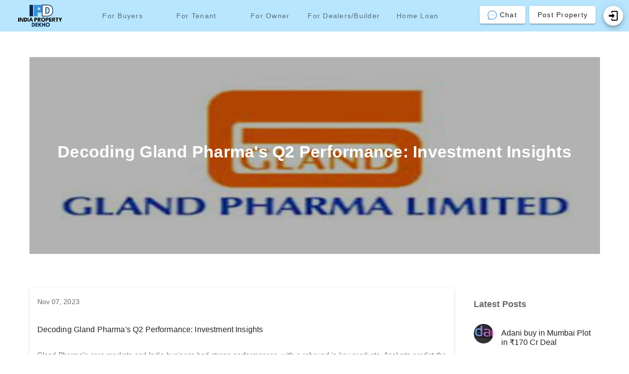

--- FILE ---
content_type: text/html; charset=utf-8
request_url: https://www.google.com/recaptcha/api2/anchor?ar=1&k=6Ld5Nt4UAAAAAMpWU5wn5H5mqGedWgmTp7yEi_fS&co=aHR0cHM6Ly93d3cuaW5kaWFwcm9wZXJ0eWRla2hvLmNvbTo0NDM.&hl=en&v=N67nZn4AqZkNcbeMu4prBgzg&size=normal&anchor-ms=20000&execute-ms=30000&cb=1uowhckm6gj6
body_size: 49514
content:
<!DOCTYPE HTML><html dir="ltr" lang="en"><head><meta http-equiv="Content-Type" content="text/html; charset=UTF-8">
<meta http-equiv="X-UA-Compatible" content="IE=edge">
<title>reCAPTCHA</title>
<style type="text/css">
/* cyrillic-ext */
@font-face {
  font-family: 'Roboto';
  font-style: normal;
  font-weight: 400;
  font-stretch: 100%;
  src: url(//fonts.gstatic.com/s/roboto/v48/KFO7CnqEu92Fr1ME7kSn66aGLdTylUAMa3GUBHMdazTgWw.woff2) format('woff2');
  unicode-range: U+0460-052F, U+1C80-1C8A, U+20B4, U+2DE0-2DFF, U+A640-A69F, U+FE2E-FE2F;
}
/* cyrillic */
@font-face {
  font-family: 'Roboto';
  font-style: normal;
  font-weight: 400;
  font-stretch: 100%;
  src: url(//fonts.gstatic.com/s/roboto/v48/KFO7CnqEu92Fr1ME7kSn66aGLdTylUAMa3iUBHMdazTgWw.woff2) format('woff2');
  unicode-range: U+0301, U+0400-045F, U+0490-0491, U+04B0-04B1, U+2116;
}
/* greek-ext */
@font-face {
  font-family: 'Roboto';
  font-style: normal;
  font-weight: 400;
  font-stretch: 100%;
  src: url(//fonts.gstatic.com/s/roboto/v48/KFO7CnqEu92Fr1ME7kSn66aGLdTylUAMa3CUBHMdazTgWw.woff2) format('woff2');
  unicode-range: U+1F00-1FFF;
}
/* greek */
@font-face {
  font-family: 'Roboto';
  font-style: normal;
  font-weight: 400;
  font-stretch: 100%;
  src: url(//fonts.gstatic.com/s/roboto/v48/KFO7CnqEu92Fr1ME7kSn66aGLdTylUAMa3-UBHMdazTgWw.woff2) format('woff2');
  unicode-range: U+0370-0377, U+037A-037F, U+0384-038A, U+038C, U+038E-03A1, U+03A3-03FF;
}
/* math */
@font-face {
  font-family: 'Roboto';
  font-style: normal;
  font-weight: 400;
  font-stretch: 100%;
  src: url(//fonts.gstatic.com/s/roboto/v48/KFO7CnqEu92Fr1ME7kSn66aGLdTylUAMawCUBHMdazTgWw.woff2) format('woff2');
  unicode-range: U+0302-0303, U+0305, U+0307-0308, U+0310, U+0312, U+0315, U+031A, U+0326-0327, U+032C, U+032F-0330, U+0332-0333, U+0338, U+033A, U+0346, U+034D, U+0391-03A1, U+03A3-03A9, U+03B1-03C9, U+03D1, U+03D5-03D6, U+03F0-03F1, U+03F4-03F5, U+2016-2017, U+2034-2038, U+203C, U+2040, U+2043, U+2047, U+2050, U+2057, U+205F, U+2070-2071, U+2074-208E, U+2090-209C, U+20D0-20DC, U+20E1, U+20E5-20EF, U+2100-2112, U+2114-2115, U+2117-2121, U+2123-214F, U+2190, U+2192, U+2194-21AE, U+21B0-21E5, U+21F1-21F2, U+21F4-2211, U+2213-2214, U+2216-22FF, U+2308-230B, U+2310, U+2319, U+231C-2321, U+2336-237A, U+237C, U+2395, U+239B-23B7, U+23D0, U+23DC-23E1, U+2474-2475, U+25AF, U+25B3, U+25B7, U+25BD, U+25C1, U+25CA, U+25CC, U+25FB, U+266D-266F, U+27C0-27FF, U+2900-2AFF, U+2B0E-2B11, U+2B30-2B4C, U+2BFE, U+3030, U+FF5B, U+FF5D, U+1D400-1D7FF, U+1EE00-1EEFF;
}
/* symbols */
@font-face {
  font-family: 'Roboto';
  font-style: normal;
  font-weight: 400;
  font-stretch: 100%;
  src: url(//fonts.gstatic.com/s/roboto/v48/KFO7CnqEu92Fr1ME7kSn66aGLdTylUAMaxKUBHMdazTgWw.woff2) format('woff2');
  unicode-range: U+0001-000C, U+000E-001F, U+007F-009F, U+20DD-20E0, U+20E2-20E4, U+2150-218F, U+2190, U+2192, U+2194-2199, U+21AF, U+21E6-21F0, U+21F3, U+2218-2219, U+2299, U+22C4-22C6, U+2300-243F, U+2440-244A, U+2460-24FF, U+25A0-27BF, U+2800-28FF, U+2921-2922, U+2981, U+29BF, U+29EB, U+2B00-2BFF, U+4DC0-4DFF, U+FFF9-FFFB, U+10140-1018E, U+10190-1019C, U+101A0, U+101D0-101FD, U+102E0-102FB, U+10E60-10E7E, U+1D2C0-1D2D3, U+1D2E0-1D37F, U+1F000-1F0FF, U+1F100-1F1AD, U+1F1E6-1F1FF, U+1F30D-1F30F, U+1F315, U+1F31C, U+1F31E, U+1F320-1F32C, U+1F336, U+1F378, U+1F37D, U+1F382, U+1F393-1F39F, U+1F3A7-1F3A8, U+1F3AC-1F3AF, U+1F3C2, U+1F3C4-1F3C6, U+1F3CA-1F3CE, U+1F3D4-1F3E0, U+1F3ED, U+1F3F1-1F3F3, U+1F3F5-1F3F7, U+1F408, U+1F415, U+1F41F, U+1F426, U+1F43F, U+1F441-1F442, U+1F444, U+1F446-1F449, U+1F44C-1F44E, U+1F453, U+1F46A, U+1F47D, U+1F4A3, U+1F4B0, U+1F4B3, U+1F4B9, U+1F4BB, U+1F4BF, U+1F4C8-1F4CB, U+1F4D6, U+1F4DA, U+1F4DF, U+1F4E3-1F4E6, U+1F4EA-1F4ED, U+1F4F7, U+1F4F9-1F4FB, U+1F4FD-1F4FE, U+1F503, U+1F507-1F50B, U+1F50D, U+1F512-1F513, U+1F53E-1F54A, U+1F54F-1F5FA, U+1F610, U+1F650-1F67F, U+1F687, U+1F68D, U+1F691, U+1F694, U+1F698, U+1F6AD, U+1F6B2, U+1F6B9-1F6BA, U+1F6BC, U+1F6C6-1F6CF, U+1F6D3-1F6D7, U+1F6E0-1F6EA, U+1F6F0-1F6F3, U+1F6F7-1F6FC, U+1F700-1F7FF, U+1F800-1F80B, U+1F810-1F847, U+1F850-1F859, U+1F860-1F887, U+1F890-1F8AD, U+1F8B0-1F8BB, U+1F8C0-1F8C1, U+1F900-1F90B, U+1F93B, U+1F946, U+1F984, U+1F996, U+1F9E9, U+1FA00-1FA6F, U+1FA70-1FA7C, U+1FA80-1FA89, U+1FA8F-1FAC6, U+1FACE-1FADC, U+1FADF-1FAE9, U+1FAF0-1FAF8, U+1FB00-1FBFF;
}
/* vietnamese */
@font-face {
  font-family: 'Roboto';
  font-style: normal;
  font-weight: 400;
  font-stretch: 100%;
  src: url(//fonts.gstatic.com/s/roboto/v48/KFO7CnqEu92Fr1ME7kSn66aGLdTylUAMa3OUBHMdazTgWw.woff2) format('woff2');
  unicode-range: U+0102-0103, U+0110-0111, U+0128-0129, U+0168-0169, U+01A0-01A1, U+01AF-01B0, U+0300-0301, U+0303-0304, U+0308-0309, U+0323, U+0329, U+1EA0-1EF9, U+20AB;
}
/* latin-ext */
@font-face {
  font-family: 'Roboto';
  font-style: normal;
  font-weight: 400;
  font-stretch: 100%;
  src: url(//fonts.gstatic.com/s/roboto/v48/KFO7CnqEu92Fr1ME7kSn66aGLdTylUAMa3KUBHMdazTgWw.woff2) format('woff2');
  unicode-range: U+0100-02BA, U+02BD-02C5, U+02C7-02CC, U+02CE-02D7, U+02DD-02FF, U+0304, U+0308, U+0329, U+1D00-1DBF, U+1E00-1E9F, U+1EF2-1EFF, U+2020, U+20A0-20AB, U+20AD-20C0, U+2113, U+2C60-2C7F, U+A720-A7FF;
}
/* latin */
@font-face {
  font-family: 'Roboto';
  font-style: normal;
  font-weight: 400;
  font-stretch: 100%;
  src: url(//fonts.gstatic.com/s/roboto/v48/KFO7CnqEu92Fr1ME7kSn66aGLdTylUAMa3yUBHMdazQ.woff2) format('woff2');
  unicode-range: U+0000-00FF, U+0131, U+0152-0153, U+02BB-02BC, U+02C6, U+02DA, U+02DC, U+0304, U+0308, U+0329, U+2000-206F, U+20AC, U+2122, U+2191, U+2193, U+2212, U+2215, U+FEFF, U+FFFD;
}
/* cyrillic-ext */
@font-face {
  font-family: 'Roboto';
  font-style: normal;
  font-weight: 500;
  font-stretch: 100%;
  src: url(//fonts.gstatic.com/s/roboto/v48/KFO7CnqEu92Fr1ME7kSn66aGLdTylUAMa3GUBHMdazTgWw.woff2) format('woff2');
  unicode-range: U+0460-052F, U+1C80-1C8A, U+20B4, U+2DE0-2DFF, U+A640-A69F, U+FE2E-FE2F;
}
/* cyrillic */
@font-face {
  font-family: 'Roboto';
  font-style: normal;
  font-weight: 500;
  font-stretch: 100%;
  src: url(//fonts.gstatic.com/s/roboto/v48/KFO7CnqEu92Fr1ME7kSn66aGLdTylUAMa3iUBHMdazTgWw.woff2) format('woff2');
  unicode-range: U+0301, U+0400-045F, U+0490-0491, U+04B0-04B1, U+2116;
}
/* greek-ext */
@font-face {
  font-family: 'Roboto';
  font-style: normal;
  font-weight: 500;
  font-stretch: 100%;
  src: url(//fonts.gstatic.com/s/roboto/v48/KFO7CnqEu92Fr1ME7kSn66aGLdTylUAMa3CUBHMdazTgWw.woff2) format('woff2');
  unicode-range: U+1F00-1FFF;
}
/* greek */
@font-face {
  font-family: 'Roboto';
  font-style: normal;
  font-weight: 500;
  font-stretch: 100%;
  src: url(//fonts.gstatic.com/s/roboto/v48/KFO7CnqEu92Fr1ME7kSn66aGLdTylUAMa3-UBHMdazTgWw.woff2) format('woff2');
  unicode-range: U+0370-0377, U+037A-037F, U+0384-038A, U+038C, U+038E-03A1, U+03A3-03FF;
}
/* math */
@font-face {
  font-family: 'Roboto';
  font-style: normal;
  font-weight: 500;
  font-stretch: 100%;
  src: url(//fonts.gstatic.com/s/roboto/v48/KFO7CnqEu92Fr1ME7kSn66aGLdTylUAMawCUBHMdazTgWw.woff2) format('woff2');
  unicode-range: U+0302-0303, U+0305, U+0307-0308, U+0310, U+0312, U+0315, U+031A, U+0326-0327, U+032C, U+032F-0330, U+0332-0333, U+0338, U+033A, U+0346, U+034D, U+0391-03A1, U+03A3-03A9, U+03B1-03C9, U+03D1, U+03D5-03D6, U+03F0-03F1, U+03F4-03F5, U+2016-2017, U+2034-2038, U+203C, U+2040, U+2043, U+2047, U+2050, U+2057, U+205F, U+2070-2071, U+2074-208E, U+2090-209C, U+20D0-20DC, U+20E1, U+20E5-20EF, U+2100-2112, U+2114-2115, U+2117-2121, U+2123-214F, U+2190, U+2192, U+2194-21AE, U+21B0-21E5, U+21F1-21F2, U+21F4-2211, U+2213-2214, U+2216-22FF, U+2308-230B, U+2310, U+2319, U+231C-2321, U+2336-237A, U+237C, U+2395, U+239B-23B7, U+23D0, U+23DC-23E1, U+2474-2475, U+25AF, U+25B3, U+25B7, U+25BD, U+25C1, U+25CA, U+25CC, U+25FB, U+266D-266F, U+27C0-27FF, U+2900-2AFF, U+2B0E-2B11, U+2B30-2B4C, U+2BFE, U+3030, U+FF5B, U+FF5D, U+1D400-1D7FF, U+1EE00-1EEFF;
}
/* symbols */
@font-face {
  font-family: 'Roboto';
  font-style: normal;
  font-weight: 500;
  font-stretch: 100%;
  src: url(//fonts.gstatic.com/s/roboto/v48/KFO7CnqEu92Fr1ME7kSn66aGLdTylUAMaxKUBHMdazTgWw.woff2) format('woff2');
  unicode-range: U+0001-000C, U+000E-001F, U+007F-009F, U+20DD-20E0, U+20E2-20E4, U+2150-218F, U+2190, U+2192, U+2194-2199, U+21AF, U+21E6-21F0, U+21F3, U+2218-2219, U+2299, U+22C4-22C6, U+2300-243F, U+2440-244A, U+2460-24FF, U+25A0-27BF, U+2800-28FF, U+2921-2922, U+2981, U+29BF, U+29EB, U+2B00-2BFF, U+4DC0-4DFF, U+FFF9-FFFB, U+10140-1018E, U+10190-1019C, U+101A0, U+101D0-101FD, U+102E0-102FB, U+10E60-10E7E, U+1D2C0-1D2D3, U+1D2E0-1D37F, U+1F000-1F0FF, U+1F100-1F1AD, U+1F1E6-1F1FF, U+1F30D-1F30F, U+1F315, U+1F31C, U+1F31E, U+1F320-1F32C, U+1F336, U+1F378, U+1F37D, U+1F382, U+1F393-1F39F, U+1F3A7-1F3A8, U+1F3AC-1F3AF, U+1F3C2, U+1F3C4-1F3C6, U+1F3CA-1F3CE, U+1F3D4-1F3E0, U+1F3ED, U+1F3F1-1F3F3, U+1F3F5-1F3F7, U+1F408, U+1F415, U+1F41F, U+1F426, U+1F43F, U+1F441-1F442, U+1F444, U+1F446-1F449, U+1F44C-1F44E, U+1F453, U+1F46A, U+1F47D, U+1F4A3, U+1F4B0, U+1F4B3, U+1F4B9, U+1F4BB, U+1F4BF, U+1F4C8-1F4CB, U+1F4D6, U+1F4DA, U+1F4DF, U+1F4E3-1F4E6, U+1F4EA-1F4ED, U+1F4F7, U+1F4F9-1F4FB, U+1F4FD-1F4FE, U+1F503, U+1F507-1F50B, U+1F50D, U+1F512-1F513, U+1F53E-1F54A, U+1F54F-1F5FA, U+1F610, U+1F650-1F67F, U+1F687, U+1F68D, U+1F691, U+1F694, U+1F698, U+1F6AD, U+1F6B2, U+1F6B9-1F6BA, U+1F6BC, U+1F6C6-1F6CF, U+1F6D3-1F6D7, U+1F6E0-1F6EA, U+1F6F0-1F6F3, U+1F6F7-1F6FC, U+1F700-1F7FF, U+1F800-1F80B, U+1F810-1F847, U+1F850-1F859, U+1F860-1F887, U+1F890-1F8AD, U+1F8B0-1F8BB, U+1F8C0-1F8C1, U+1F900-1F90B, U+1F93B, U+1F946, U+1F984, U+1F996, U+1F9E9, U+1FA00-1FA6F, U+1FA70-1FA7C, U+1FA80-1FA89, U+1FA8F-1FAC6, U+1FACE-1FADC, U+1FADF-1FAE9, U+1FAF0-1FAF8, U+1FB00-1FBFF;
}
/* vietnamese */
@font-face {
  font-family: 'Roboto';
  font-style: normal;
  font-weight: 500;
  font-stretch: 100%;
  src: url(//fonts.gstatic.com/s/roboto/v48/KFO7CnqEu92Fr1ME7kSn66aGLdTylUAMa3OUBHMdazTgWw.woff2) format('woff2');
  unicode-range: U+0102-0103, U+0110-0111, U+0128-0129, U+0168-0169, U+01A0-01A1, U+01AF-01B0, U+0300-0301, U+0303-0304, U+0308-0309, U+0323, U+0329, U+1EA0-1EF9, U+20AB;
}
/* latin-ext */
@font-face {
  font-family: 'Roboto';
  font-style: normal;
  font-weight: 500;
  font-stretch: 100%;
  src: url(//fonts.gstatic.com/s/roboto/v48/KFO7CnqEu92Fr1ME7kSn66aGLdTylUAMa3KUBHMdazTgWw.woff2) format('woff2');
  unicode-range: U+0100-02BA, U+02BD-02C5, U+02C7-02CC, U+02CE-02D7, U+02DD-02FF, U+0304, U+0308, U+0329, U+1D00-1DBF, U+1E00-1E9F, U+1EF2-1EFF, U+2020, U+20A0-20AB, U+20AD-20C0, U+2113, U+2C60-2C7F, U+A720-A7FF;
}
/* latin */
@font-face {
  font-family: 'Roboto';
  font-style: normal;
  font-weight: 500;
  font-stretch: 100%;
  src: url(//fonts.gstatic.com/s/roboto/v48/KFO7CnqEu92Fr1ME7kSn66aGLdTylUAMa3yUBHMdazQ.woff2) format('woff2');
  unicode-range: U+0000-00FF, U+0131, U+0152-0153, U+02BB-02BC, U+02C6, U+02DA, U+02DC, U+0304, U+0308, U+0329, U+2000-206F, U+20AC, U+2122, U+2191, U+2193, U+2212, U+2215, U+FEFF, U+FFFD;
}
/* cyrillic-ext */
@font-face {
  font-family: 'Roboto';
  font-style: normal;
  font-weight: 900;
  font-stretch: 100%;
  src: url(//fonts.gstatic.com/s/roboto/v48/KFO7CnqEu92Fr1ME7kSn66aGLdTylUAMa3GUBHMdazTgWw.woff2) format('woff2');
  unicode-range: U+0460-052F, U+1C80-1C8A, U+20B4, U+2DE0-2DFF, U+A640-A69F, U+FE2E-FE2F;
}
/* cyrillic */
@font-face {
  font-family: 'Roboto';
  font-style: normal;
  font-weight: 900;
  font-stretch: 100%;
  src: url(//fonts.gstatic.com/s/roboto/v48/KFO7CnqEu92Fr1ME7kSn66aGLdTylUAMa3iUBHMdazTgWw.woff2) format('woff2');
  unicode-range: U+0301, U+0400-045F, U+0490-0491, U+04B0-04B1, U+2116;
}
/* greek-ext */
@font-face {
  font-family: 'Roboto';
  font-style: normal;
  font-weight: 900;
  font-stretch: 100%;
  src: url(//fonts.gstatic.com/s/roboto/v48/KFO7CnqEu92Fr1ME7kSn66aGLdTylUAMa3CUBHMdazTgWw.woff2) format('woff2');
  unicode-range: U+1F00-1FFF;
}
/* greek */
@font-face {
  font-family: 'Roboto';
  font-style: normal;
  font-weight: 900;
  font-stretch: 100%;
  src: url(//fonts.gstatic.com/s/roboto/v48/KFO7CnqEu92Fr1ME7kSn66aGLdTylUAMa3-UBHMdazTgWw.woff2) format('woff2');
  unicode-range: U+0370-0377, U+037A-037F, U+0384-038A, U+038C, U+038E-03A1, U+03A3-03FF;
}
/* math */
@font-face {
  font-family: 'Roboto';
  font-style: normal;
  font-weight: 900;
  font-stretch: 100%;
  src: url(//fonts.gstatic.com/s/roboto/v48/KFO7CnqEu92Fr1ME7kSn66aGLdTylUAMawCUBHMdazTgWw.woff2) format('woff2');
  unicode-range: U+0302-0303, U+0305, U+0307-0308, U+0310, U+0312, U+0315, U+031A, U+0326-0327, U+032C, U+032F-0330, U+0332-0333, U+0338, U+033A, U+0346, U+034D, U+0391-03A1, U+03A3-03A9, U+03B1-03C9, U+03D1, U+03D5-03D6, U+03F0-03F1, U+03F4-03F5, U+2016-2017, U+2034-2038, U+203C, U+2040, U+2043, U+2047, U+2050, U+2057, U+205F, U+2070-2071, U+2074-208E, U+2090-209C, U+20D0-20DC, U+20E1, U+20E5-20EF, U+2100-2112, U+2114-2115, U+2117-2121, U+2123-214F, U+2190, U+2192, U+2194-21AE, U+21B0-21E5, U+21F1-21F2, U+21F4-2211, U+2213-2214, U+2216-22FF, U+2308-230B, U+2310, U+2319, U+231C-2321, U+2336-237A, U+237C, U+2395, U+239B-23B7, U+23D0, U+23DC-23E1, U+2474-2475, U+25AF, U+25B3, U+25B7, U+25BD, U+25C1, U+25CA, U+25CC, U+25FB, U+266D-266F, U+27C0-27FF, U+2900-2AFF, U+2B0E-2B11, U+2B30-2B4C, U+2BFE, U+3030, U+FF5B, U+FF5D, U+1D400-1D7FF, U+1EE00-1EEFF;
}
/* symbols */
@font-face {
  font-family: 'Roboto';
  font-style: normal;
  font-weight: 900;
  font-stretch: 100%;
  src: url(//fonts.gstatic.com/s/roboto/v48/KFO7CnqEu92Fr1ME7kSn66aGLdTylUAMaxKUBHMdazTgWw.woff2) format('woff2');
  unicode-range: U+0001-000C, U+000E-001F, U+007F-009F, U+20DD-20E0, U+20E2-20E4, U+2150-218F, U+2190, U+2192, U+2194-2199, U+21AF, U+21E6-21F0, U+21F3, U+2218-2219, U+2299, U+22C4-22C6, U+2300-243F, U+2440-244A, U+2460-24FF, U+25A0-27BF, U+2800-28FF, U+2921-2922, U+2981, U+29BF, U+29EB, U+2B00-2BFF, U+4DC0-4DFF, U+FFF9-FFFB, U+10140-1018E, U+10190-1019C, U+101A0, U+101D0-101FD, U+102E0-102FB, U+10E60-10E7E, U+1D2C0-1D2D3, U+1D2E0-1D37F, U+1F000-1F0FF, U+1F100-1F1AD, U+1F1E6-1F1FF, U+1F30D-1F30F, U+1F315, U+1F31C, U+1F31E, U+1F320-1F32C, U+1F336, U+1F378, U+1F37D, U+1F382, U+1F393-1F39F, U+1F3A7-1F3A8, U+1F3AC-1F3AF, U+1F3C2, U+1F3C4-1F3C6, U+1F3CA-1F3CE, U+1F3D4-1F3E0, U+1F3ED, U+1F3F1-1F3F3, U+1F3F5-1F3F7, U+1F408, U+1F415, U+1F41F, U+1F426, U+1F43F, U+1F441-1F442, U+1F444, U+1F446-1F449, U+1F44C-1F44E, U+1F453, U+1F46A, U+1F47D, U+1F4A3, U+1F4B0, U+1F4B3, U+1F4B9, U+1F4BB, U+1F4BF, U+1F4C8-1F4CB, U+1F4D6, U+1F4DA, U+1F4DF, U+1F4E3-1F4E6, U+1F4EA-1F4ED, U+1F4F7, U+1F4F9-1F4FB, U+1F4FD-1F4FE, U+1F503, U+1F507-1F50B, U+1F50D, U+1F512-1F513, U+1F53E-1F54A, U+1F54F-1F5FA, U+1F610, U+1F650-1F67F, U+1F687, U+1F68D, U+1F691, U+1F694, U+1F698, U+1F6AD, U+1F6B2, U+1F6B9-1F6BA, U+1F6BC, U+1F6C6-1F6CF, U+1F6D3-1F6D7, U+1F6E0-1F6EA, U+1F6F0-1F6F3, U+1F6F7-1F6FC, U+1F700-1F7FF, U+1F800-1F80B, U+1F810-1F847, U+1F850-1F859, U+1F860-1F887, U+1F890-1F8AD, U+1F8B0-1F8BB, U+1F8C0-1F8C1, U+1F900-1F90B, U+1F93B, U+1F946, U+1F984, U+1F996, U+1F9E9, U+1FA00-1FA6F, U+1FA70-1FA7C, U+1FA80-1FA89, U+1FA8F-1FAC6, U+1FACE-1FADC, U+1FADF-1FAE9, U+1FAF0-1FAF8, U+1FB00-1FBFF;
}
/* vietnamese */
@font-face {
  font-family: 'Roboto';
  font-style: normal;
  font-weight: 900;
  font-stretch: 100%;
  src: url(//fonts.gstatic.com/s/roboto/v48/KFO7CnqEu92Fr1ME7kSn66aGLdTylUAMa3OUBHMdazTgWw.woff2) format('woff2');
  unicode-range: U+0102-0103, U+0110-0111, U+0128-0129, U+0168-0169, U+01A0-01A1, U+01AF-01B0, U+0300-0301, U+0303-0304, U+0308-0309, U+0323, U+0329, U+1EA0-1EF9, U+20AB;
}
/* latin-ext */
@font-face {
  font-family: 'Roboto';
  font-style: normal;
  font-weight: 900;
  font-stretch: 100%;
  src: url(//fonts.gstatic.com/s/roboto/v48/KFO7CnqEu92Fr1ME7kSn66aGLdTylUAMa3KUBHMdazTgWw.woff2) format('woff2');
  unicode-range: U+0100-02BA, U+02BD-02C5, U+02C7-02CC, U+02CE-02D7, U+02DD-02FF, U+0304, U+0308, U+0329, U+1D00-1DBF, U+1E00-1E9F, U+1EF2-1EFF, U+2020, U+20A0-20AB, U+20AD-20C0, U+2113, U+2C60-2C7F, U+A720-A7FF;
}
/* latin */
@font-face {
  font-family: 'Roboto';
  font-style: normal;
  font-weight: 900;
  font-stretch: 100%;
  src: url(//fonts.gstatic.com/s/roboto/v48/KFO7CnqEu92Fr1ME7kSn66aGLdTylUAMa3yUBHMdazQ.woff2) format('woff2');
  unicode-range: U+0000-00FF, U+0131, U+0152-0153, U+02BB-02BC, U+02C6, U+02DA, U+02DC, U+0304, U+0308, U+0329, U+2000-206F, U+20AC, U+2122, U+2191, U+2193, U+2212, U+2215, U+FEFF, U+FFFD;
}

</style>
<link rel="stylesheet" type="text/css" href="https://www.gstatic.com/recaptcha/releases/N67nZn4AqZkNcbeMu4prBgzg/styles__ltr.css">
<script nonce="dDXFfbi6hf04mYaL6qRL_w" type="text/javascript">window['__recaptcha_api'] = 'https://www.google.com/recaptcha/api2/';</script>
<script type="text/javascript" src="https://www.gstatic.com/recaptcha/releases/N67nZn4AqZkNcbeMu4prBgzg/recaptcha__en.js" nonce="dDXFfbi6hf04mYaL6qRL_w">
      
    </script></head>
<body><div id="rc-anchor-alert" class="rc-anchor-alert"></div>
<input type="hidden" id="recaptcha-token" value="[base64]">
<script type="text/javascript" nonce="dDXFfbi6hf04mYaL6qRL_w">
      recaptcha.anchor.Main.init("[\x22ainput\x22,[\x22bgdata\x22,\x22\x22,\[base64]/[base64]/[base64]/[base64]/[base64]/UltsKytdPUU6KEU8MjA0OD9SW2wrK109RT4+NnwxOTI6KChFJjY0NTEyKT09NTUyOTYmJk0rMTxjLmxlbmd0aCYmKGMuY2hhckNvZGVBdChNKzEpJjY0NTEyKT09NTYzMjA/[base64]/[base64]/[base64]/[base64]/[base64]/[base64]/[base64]\x22,\[base64]\\u003d\\u003d\x22,\x22w5zDo2/DiMOswqh3w6UPPWnCincZSFbCqmPCpMKeDcORM8KTwr/[base64]/wqXDkSF2eCEVfcO8wrsFwoLCg8KuaMONwqnCm8KjwrfCvsOxNSoZPsKMBsKAcxgKOXvCsiNewo0JWVjDt8K4GcOnf8KbwrcKwprCojBnw4/[base64]/cSx0WMOaw6Y+BDTCscOBBcO5w7QJcGjDvhfCm33CocKxwoDDv3N/VGgHw4dpDxzDjQtawpc+F8KSw5PDhUTCgMOHw7FlwrDCp8K3QsKnYVXCgsO1w6nDm8OgdsOAw6PCkcKYw40XwrQfwo9xwo/CnMOsw4kXwrbDncKbw57CmR5aFsOKUsOgT0jDjncCw7jCoGQlw4rDuTdgwqgyw7jCvyPDjnhUNMKuwqpKCcOmHsKxPcKhwqgiw6PCigrCr8O9AlQyKAHDkUvCkiB0wqRHScOzFF97c8O8wrjChH5Qwq9owqfCkApOw6TDvU0VYhPCuMOXwpw0UcOIw57Ci8O4woxPJV/DuH8dJ3IdCcOMFXNWVXDCssOPQAdobmFjw4XCrcOWwofCuMOrQUcILsKpwrg6wpY5w73Di8KsBizDpRFPXcOdUDPCt8KYLhLDisONLsK4w5lMwpLDoBPDgl/CqjbCknHCp23DosK8DiUSw4NXw64YAsK/UcKSNy5UJBzCugXDkRnDt1zDvGbDq8K5woFfwprCsMKtHGnDpirCm8K4MzTCm2PDpsKtw7klFsKBEEMTw4PCgGzDvQzDrcKQc8OhwqfDsQUGTnHCiDPDi0nCjjIARyDChcOmwrsrw5TDrMKLfQ/CsQReKmTDq8K4woLDpmvDvMOFETXDp8OSDE1fw5VCw7bDr8KMYX/[base64]/DrCFSw6TDrMO/BDrDocKgFDNbFcOmw5PDgcKOw5/DnxjChMOBKQDCgcKGwpwVworCuD/CtcOsCcODw6sWK3UowovCuA1vcSbDiTQNeigmw4g/[base64]/w4bCh8OvHGjDrcKmTcOib8KTVsOCw77Ch3nDmsKlIMODGVTDsCHCjsOmw6zCjyJuEMO4wqlxJ1JLe2vCllQ4McKZw7xHwpMrTU3ChmrDoDEZwrVGwojDgsOrwp/[base64]/CgTxkG3rCrAwWbXbDmjQJw5vCmsOlOsO4wo7CmMKbPMKeM8Knw5xXw7V/wpDCvDbChBsxwqPCtjFpwp3CnQ7Ds8OEEcOzQHdGJsOICRE9wqnCpcO6w615R8KEZUDCuRXDqxrCvMK8BA5/U8Ozw6HCnSvChsOTwpfDmX99WEnCnsOZw4bCscOJwrbCjT1swpPDn8OZwr1tw5ANw7gnMH0aw6jDt8KgCSTCu8OUZR/[base64]/DhT8jw49fVcKbwpnCoWV+TcOjwoU1D8OawrMFw7HCgMK5Sj/[base64]/IGjCiDsjwqBAwrVnVk8SN8OpwonCuMKZwodOw7HDq8KPGCDCncOkwphkwpnCkSvCpcOjGgTCs8KKw6Rcw5ZBwpTCvsKew4Uaw6DCmh3DusOlwqtxMiDCmMKwTU/Cn34faHvCtsOMN8KWX8Onw4lZCsKZw7pYAXR1C3zCswwOIglGw5cCTl07UDoRG2Q+w7k5w78XwpodwrXCpi4bw4k7wrFSQMOTw6w2AsKBbcOZw5Fxw48LVlUdwpwwVsK5w4tnw7nDgCtgw6Vxd8K2fwdxwp7Cs8OQfsOlwrsEBAIcL8KrGH3DsE5RwprDq8KtN0/CkjjDosOJRMKaZsK/XMOKwoHCgUoxw7lDwrbCpFjDgcOECcOyw4/Dq8OXw4BVwpBYw4RgAxnCpsOpIMKQNsKQVyXDjATDoMKvw67CrEQdwqsCw6XCvMK/w7VwwrPCgMKSeMKgXMKlYcK4TmvDr0J5wpTDlkROU3fClsOoVngAFcOpFcKGw69EaHPDmcKMJMOCfC/Dv1zCicKQw5TCvWhmwr8Pwp9Zw53DuS3CtsK8MBMmwo4BwqPDkcK6wrPCjsO8w69VwojDkcKdw6HDpsKEwpfDnjPCp35uJRYbwoHDk8OCw5Uyb1oefh7DnQU4PcKxw5UWwp7DncOWw7nCvsKhw5AVw4RcFcOzwq5Fw6xdKMK3wrDCumfDisOvw4/Ct8OpKMKnSsOywq5BMMOpX8OkUXXCicKdw6vDp2vCv8KRwo0nw6XCo8KXwoDCrnVxwo3DkMOHAsOQRcOxPcOBMMO/[base64]/bsOPw5lfCikvKAHDj8OnBVnCqcO6woB4NsKnwofDkcOSSsOKZcKIwoXCusKHw43CmRZow6PCk8K3X8O5f8KXeMKjDGPCjmHDoMOMSsKTMj9ewoZxwozCiXDDklUMGMKOHk/CkXI+w7kqM2rCunrCq2vDkkPDusOawqnDtcODwrbDuRHDjynCl8OWwodLYcKTw7M9w4HCjWFzwqRvAwrDnlvDo8K4wqcnLm3CrifDucKjTkbDmGcbC387wo0cN8KDw7DCpsOgScKsJBJsTwYfwphuw5/Cp8O/e0FuWcOrwrkXw7EGYl0zBFXDm8KAT0k/RwHCkMOxw5zChF3CtsKjJwVvIlLDgMOBc0XCp8O+w4vDuj7DgxYwcMKQw4BYw4jDhQZ7wp/DoXQyCsOow6Qiw4Flw6ggHMKZbcKoPMODXcKrwro8wrQHw58ufMKmOMOAF8KSw7DCncKjw4DDtUVYw4vDiGsOO8OVUcKdRcKMb8OrCWt4W8OPwpHCkcOjwp3CvMKKYHBrU8KARCJWwr/[base64]/CpsKxw71Gw7w1PsK3w5gldMOfeU/CmMKANQnCrELDhANvSMOgcA3Dr1/CrTnCqWPChV7Cq28VQcKvTMKFwqXDoMKLwofDni/Dik7DpmTDhcKhw6MTaE7DrTjCrU7CiMKXPMO0w7dbwrw3GMK/WWo1w6FlV0Z2w6nCmMOmKcOdFyrDi3DCqsOrwojCtCkEwrPDrm3DvXx1BgbDp2s7cD/[base64]/wqYiwoDCmGMBw69ow7FRw7U5w4NYw6PDm8KVAG3DomRdwpwsbgogwq3CusOjPMKKBmXDsMKveMKXwofDlMKIDcKSw4/CnsOMwq9+w7s/cMK9w64PwrsHWGVLb21WB8OOR0fDmsOlKcOPaMKcwrECw6hyQi8ie8O3wqrDviIJAMKqw7/ChcOuwo7DqAYCwpXCs0ZLwqAew7p6wqzDu8Kxwp49csKUPWw7bjXCoXl1w4NSCU9Kw73Dj8OQwpTCpiA+w7DChMKXDi/Dh8Klw6LDoMOWw7TCsWzDhsOKXMOpH8OmwrbCtMK0w47Cr8KBw6/CsMKUwoRWSDU5wpHDvkrChz1PTcKUbMOiwqrCvcO3wpQ5wr7CsMOew7wjXXZWDyQPwoxBw4zChcOwTMKzQhbCg8KKw4TCg8KeIMKmWcOQPMOxScKcWVbDpgbCq1DDiV/DjMOKLBnDiUvDjsO9w4wswrHDnANsw7LDpcOaacKeb15SWnIlw5w0b8Kkw7rDl1EZcsKBwoIWwq0qOS3Dln9NbT8wGm/Dt1kWOWPDvibCgQdnw53DvTR5wonCvMOJSFVhw6DCu8Kcwo4Sw7JFw4ErdcOhwoLDtyrDvnfDv3Rfw7vCjHnCjcO6wo02wrQySsKnwr/CksOcwoI3w4caw5PDsxvCgQNDRTnCocKVw57ChsK5CsOFw6PDjEHDicOtTcKdGGh9w67CqsOJDHAuY8OCahIYwrh/wrdawpxIWcKnG0zCjcO7w7oxQsKjTB0uw7RgwrPDuR9DV8O7CmzCgcKENB7CucOpCz99wp9Rw648LMKxw7rCiMKwIcOFUTALw5TDs8KDw6hJGMKswo8Hw7HDjSN1dsKDdDDDoMOEdi3DqmPDsUPCmMK3wqTCgsK4PT/DisOXJQsHwrcxDzZbwqAfbUfCqhnDsBYPNMOad8KEw63DuWfDvcOSw5/DpGvDrm3DlHnCvsKrw7BJw7swL289BcKTwq3CnyrChcOSwqnCpRpAB1d/USLDmm9Hw4TDlgBlwph2B0fCgsKrwqLDncOId1fCnjzCp8KNIcOSPFQkwrjDisOmwoLCqFRuAsOwM8OFwprCmFzCkjvDsU/[base64]/DqxJ+w5XDtsKYQwMxw65KNcKQb8Oyw6csQ8OOJBtpU21GwoIwPi3CtgfCvMOFX0vDrsOfwp/DgcK6MzAYwr7Dj8OMw7nCgQTCoFoKPRVDHcO3IsO9A8K4Z8KcwoNCwqnCncOoccK+IRLDuw0vwohrasKMworDkMKpwq8Xw4B5FljDqmfCjizCvlrDmw8SwrNSB2QXGkROw6g5YMK/woHDrGzCmcO6N2rDgDHCvSbCtWt7a2wRRwwPw6BKDMKlbMK7w4FYbC/CrcOVw6LDiBrCs8O3dgVTVGrDisK5wqE/w6MewoTDrmdnacKKQ8KfOGvCrylswrbDncOYwqcHwoEbQsOxw5hiw5sEwoJGScKtw5TCu8KsBsOaVmzCjDY5wq3CnEPCssOOw4tJQ8KYw47DgVIxHF7Csh92PRPCnkdVwoTCoMObw792ay4VGMOCwqzClsKXM8Kvw7AJwpwGZMKvwpAjf8KeMGADdHBLwoXCnMORwo/ClMKhFCI0w7QucsOLMgbCsXzDpsKwwogEI0oWwq1qw59xHcOHMsO4w7Y/[base64]/wqp9wpJxBsOJOMO0acOmw6hVwq/DuTPCksO3AzrCrWrCuMKLPx3DusOLYsO0w57CjcK1wr8Iwo9sf3zDl8ObIz86wpXClizCnnvDgUsdOANowrfDlHk/K2LDsm/DlsOaLSh8w6MmNjQBL8KDe8KzYHzCuVfClcOTw5Yqw5sGUXspwrssw6zDpQvCkTFBG8KOOyIawqUTPcKPEsOnwrTCrmphw65Uw6nCnxXCt0bDu8K/[base64]/[base64]/MsKZw6EYbVvCiMKwGATCsh9Bwpkbw5Q7w5QUSysgw6DCtcKmTGXCpxozwq/Cowpte8K4w4PCrMKIw6paw4NzcsOBGXXCoGbClkw6GMKswqwBwpjDqilsw41ITMKtw5zCs8KOEXjDh39Zw5PClk13w7RLekbCpAzCg8KPw7/Ct2XChC3ClAInfMKkwr/CvMKlw5vCuCQOw5zDsMO9WAfCr8KlwrXDs8ObCyQbwqbDiSkObwoTw5zDj8KNwqrComUVN27DuzPDs8KxOcKGJ1J3w6LDl8KYVsONwrBrw6s+w7jClxbDrWo/[base64]/[base64]/[base64]/Dk2A3w7DCvsKEwr51w5IaQMO0wpPCnhLDncKXwonCiMOed8K0awPDgSbCuybDscKtwp/[base64]/Do1jDpCHDrcK9w6NNcTZxw602w6XDj8Kkw71fwonCiwIdworCjMOyPVtRwrFIw7EZwqUVw7wnNsO0wo5vBEEpRGnCsE0DLlc5w4/Ci0FhVH3Djw/DhsKcDMOuR03ChmZ5bsKQwrPCiR8ww7TCmA3Cn8OqX8KbHWRne8KuwrAxw7Q1N8OUXcOyYArDocOdF0ohwoHDhFJ8AcKFw4XCo8O3wpPDjMK6w7UIw61Jwr0Lwrk0w4/CtHllwqxoEgnCscOdbcO5wpZAw7bDmTklw55Rw4TCr1zDiTXCrcK7wrliO8OrBMKZPSLCisKUCMKpw69XwpvChhU9wpELDmzDjDRUw4UXejYaSWPCkcKHwrvDq8O7Til/wrLCk057YMK3GTV4w45twq3Cu1zCoUzDg2nCkMOSwrkhw5lQwoPCjsOJA8O8JyHDrcO9w7Rcw5pIwqYIw4dDw5J3wphcw6B+J1x+wr8uA0A8ZhvCvk8Ow53DmcKZw6PDgsKeUcO6BMOXw7JTwqh/anbCoysSPlIKwpDDsSkAw77DjcK7w5kjQCZawpXCr8KLQmvDmcKRCcKhcCLDh0EtDyDDqMOObXlebMOtDXXDocKBesKIdy/[base64]/CsVTDk8KrLThfwqrCgnECw6bCvx1/PmDDlgnDnxzCvsO9wo7Dt8O5SWDDogPDgsOoORV8wojCoG17w6gkZsOgbcO2TBMnwodHQMOGCmoMw6oXwr3Di8O2P8OieV3Cjy7CvHnDlkfDssOkw5DDp8Omwp9jOMOaITFeZ0kRBwfCi0fCti/Cj2vDjlwARMKSGsKEwrTCqTbDj1jDi8K2ahDClcKrDsOjwrrDtMK4EMOFIMKxw581GkFpw6vDu3fCnsKXw5XCvRfColPDpS1+w6/CjcOvwqwfJ8OSw5fCt2jDocO5OlvDh8O/woN/eAdDTsOzA1Y9w5NJPcKhwobCvsKicsOZw5LDkcOKw6vCuiR/w5VfwpkPw6LCgcOcQyzCvGjCpcKzOBxPwqFxwpEhE8KAYEAgwoTCgcOdw7k+LQA/bcKNQ8KGVsKgY34bw5pHw6d3WsK3UsOLCsOhW8KLw4Fbw53CpsK9w5LCp1g/JcO3w7IGw7bCqcKTwqA5wr1lLkhqaMOOw7Qdw58sVArDlEfDt8ODGB/Dp8Osw6HCkBDDhBJUXmcqNBfCnDDCuMOyYjliw67CqcKrFlEqNcO7MU0swoZsw7FXG8OOw4TCtCQzwocCAUXDiR/Dv8Oaw7ItAsOPGcOpwrwzXiLDhsOXwo/DucKZw4/[base64]/[base64]/CqcKOw77DtsKXKsOfwp8Ow6jCucK+D8O1IcOHLUJGw7V9MMOpwr11w4nCpmnCuMKJH8K3wr7Cu0jDm2DCqsOaXFJzwpAkIgzCmFjDtx7Ch8KGU3dhwrrCv37Dt8O3wqTDucKxPngtLsOtw4nCmTLDhcOWDWN6wqMJwqHDqwDDlRZRIsOfw4vCkMKxMGnDl8K/aBfDq8KQfmLCgsO+YXXCk2Y5dsO3GcO2wrXCscOfwoHCqHHChMKMw5x+BsOgw5Z/w6TCtnPCuR/Dj8KzPg7CsibCjsOqImLDjcOww5/CiG5oGcO8VSHDicKwR8O/PsKQwoAZwrgrworCgcK3wpfCiMKQw5otwpXCjMOxw6/DqGjDowdoBSIRQhxjw6cECsOewqdFwobDhyAPECrDl1EEw7M0wq1pwrvDm2zDmlMAw47CmV0QwrjDqwzCiGNqwpN4w4Ffw6gTYmLCnMKkesO8wrvCpMOFwoEIwpdnQCkvAxtVQ3/CjR0jf8OXw4bCuA09PijCrnEFbMK3wrHDhMK/SMKTwr1zw7UswqjCuBxiw5JiJwhgVBRNdcO9O8OTw6pSwqfDrcKtwoBaEsKGwoJNCsOswrwgJDwgw6tkwrvChcOXM8KEwpLDjcOlw4bCu8OGYl0AUyPCkxlfKsO1wr7DhCnCjQ7CjhrCk8OLwpQoGQ/Di1/Dj8O2ScOqw5xpw6kiwr7CgsO4wp5xfD7CjDdmSDgewqfDhsK7TMO1w47Cqjx5wqQKOx/DtMOjeMOGIMKweMKrw4/Cg2F5w4/CisKNw61qwqLCpmPDqMKeYsOSwr1uwrrCuxbCgwB3YwvDmMKvw7VRCmfCh2TDr8O8Km/DjAguCS7DnCjDu8Olw7w1HwBZVMOmw4HCumFEw7HDkMOZw7A8wp9Cw4suw6kCacKew7HCjMKEw6UhNldlTcKBK37Ct8K5UcK1w6Uxw6Y1w49ocUoYwrDClsOaw5/Cv0Qdw5V/wpckw6wgwojClx7CoQjDqMKDTRDDncOJf2zCk8KrMXbCtcKWbmUqYHFhwpTDiSkEw44NwrNtw4Qhw5tESQvDkGdaSMOswrrCnsOLR8OvDxfDvV81w5Qhwo/Dt8OXY11/w5nDgcKtYkHDosKIwqzCljTDlsKFwrMjG8K0w7NlUyzCrcKXwrPCkBXCiDDDtcOiE37Dh8O0R3bDhcKTw4UTwqfCrBNZwrDCh1bDkTHDucOswqHDq1Y+wrjDh8KCw7PCgS/CgsKbwr7CnsOTM8OPYCsRR8OeeHsAbXwKw6hEw6jDmDfCnHrDlsO1FFrDphLCtcODCcKjwrHCjsO3w7UVw4TDqErCmmEwV34cw7/[base64]/DhA1KKMO7UBfDgsOZw45hEg3CplzDpRDCmcOaPsKOGMKhw6bDv8KFwq0FARlgwrXCqMKYdcOBPkUhwokkwrLDpCgcwrjCu8KBwoHDpcOpw682UHthQcKWBcK2w4jDvsKDIRHDqMK2w6w5dsKewrVTw5k7w7PCmcKKJMKUeD5xWMKwND/Cq8KFcXpVwq1KwpVEQcKSHcK3dQRCw6c1w4rCqMK0VwDDm8Kpwr3Dj2EEAcOvJEAYMsKSNgnCi8OjZMK2OcOuNQ3Dm3fCiMKHPHJlFFd/w7N4M3FDw67Dgy/CoWDClDrCtikzD8OaQSstw6xtw5LDkMKSw7nCm8KobDxWw6nCpClUw5oLRjsFDDjCghjCj37CqsONwpI4w5zDgcOaw7xYBjokTsOFw7bCkjLCqX3CscOGNcKsw5DCilzCmcKAKcONw6AQBgACXsOdw6FeK0zCqsO+PMODw5rDkE5ubDDChGQzwq5+wq/DiDbCnWdEwq/DisOjw60BwprDonMROsKvV1AYwpolHMK5fi3Cu8KJfhLDtF04wqc+R8KmeMOpw4ZnU8OeUDnCm1dZwqE6wqhwSHp1XMKlacK7wplTWMKyQsO+O3oqwrXDix/DhcKJwrZsH2QnThwYwqTDvsOIw5bChsOMcXnDo0FTa8OQw6oicMOLw43CiAwiw5zCmcKMOAJgwrEUe8O+LsK9wrIENEHDlU8fW8KrHlfCnMKNNcKLZnXCgGnDusOEIg0Vw4Z1wq3CrBfCsEvChmnCnMOEw5HCq8KQIcO/w6xBEMO1w58VwrY2TsOvDg/DiwAnwqPDr8Kew7LDqljCgk3CiCpCNsOIdcKnCxXCkcOCw443w6EVWizCvnvCusK0wpjCgsKZw6LDgMKZwqzCp1rDmSYmAXPCuiBHw4/[base64]/dsO3HsOfwqUcwovDkMO3CsKPZwbDhsKMw47CtsKzwqUROcKFw6zDkBEDH8OdwogID3EOLsOIwpptFhVLwqYowoMywrrDo8Kowpdqw698w6DChSVKDsKww7jClMK7w6HDkA7Ch8KgNE4Xw5YxLsKfw5ZfNk3CvEzCvU4mwrrDpj/DnHfClsKMYMO7wrgbwoLDk0zClk/DjsKOByzDiMOAXMKSw4HDq39DFmnCrMOxWUXCv1hyw6bDscKcQHvDhcOlw50Gw6whEMK5DMKPUW3CmF7CoRcow4V8THnDv8KXw7zCucODw7DChsOFw6N7wqJ6wqLCtsK0wrnCo8O8wpwQw7fCsDnConZQw7nDtcKnw7LDqMO9wqvChMK2TUfCl8KrPW8LNMOuBcKxBk/CisOaw6gFw7PCvMONwrfDukhFYMKhNsKTwpHDtMKJHRXCgh1mwr/CvcK8w7fDicKQwq1+w7hdwofCg8OEw5DDlcOYDMKJZSDCj8KvPMKVdGPDo8KlDHzClcOfA0TDhcKsfMOIRMOWwp4qw5cJw7lJwozDpT3CisO7RcKXw7TDuhbCnB8/CzvCgVASM1XDiTjCt1jDqm7DhMKdw5Myw5PCqsOUwpVyw5skWm02wogsEsOtQcOAAsKpwo4vw6oVw5vCtx/DrcKrS8KQw53CusOfwrxvRW/CghfCisOYwoPDlSQ0aSF+wq9+CcKSw6NEf8O+wr5Swo9XVMOWLyBqwq7DnsKYBMO8w6hHRx3DmwDCkTvCo3AfQDzCpXbDp8OzYUMfw5BLwo/CiWdjWH0nZcKaEQXCkMO9J8Ouwp9vYMO0w5R2w5LDmMOgw4k4w7gWw6UYecKBw40yK0XDmjhbwoUywrXCrsOIIjMfD8OIHH7Cky/ClT1YVgYZwpMkwozCmD3CvyXDsVouwqzCiHDDg3RhwpQMw4DCnyXDlcO+w4A6Cm4xa8KZw5/CiMOjw4TDqsOWwrXClmB8dMOKwrQ6w4fCtsOrEml/w6fDq0IgacKUw7rCpsOgCsOZwq8vAcKKEMKPSEFew4YkD8Oow7zDkw3CvsOAbhEhTDoxw5/CnChXwoDDrTwIRsO+wo96VMOtw6bDiErDmcO5wpbDsl5FHjPDpcKSC1rDs0RyCxvDnMOawqPDgcOTwq3Chi/[base64]/CqQVoe8KVwqjCpMOiw5PClsOBw4VhaDHCrsOdwpXCrDJsVMO2w698b8Oxw5xtbMKCw4DCniAmw4RIwrDCtgl/XcOwwq/DlcOIJcK7wqbDtMKdLcOswr7CvXJxd1lfWCTDtcKow4tDIcKnBwV0w4TDiUjDhQ/DgX8PTcKZw7cDA8Kqw4s1wrDDisO3DD/DuMKifzjCi0nCtcKcVcOiw4LDlgdMw5jDnMORw5/Dg8Orwp3ConFgAsOycgtsw4rCusOkwoPDk8Ozw5nDrcKJwpdwwpl4aMOvw5/CvkVWay0/wpIbU8KawrbCtMKpw4xvwpXChcOGQ8OOwqjClcKDQkbDtcObwq44w5ZswpRJemoewq5DPlcOCsK4U1/DhXYFJ1Qlw5jDm8OBWcOpcMKIw6Iaw6Zpw7PCn8Kcwo3CrcK2BSXDnnDDlwVieS7CuMOHw6Qbbgpyw7HCnlh5woPCi8K2MsO+wpsPwqtYwqNKwolxwqHDh1XClgLDjg3DihjCvwlRBMOHL8KnY0LDogHDrxkFMcKOwoPCpMKMw4QEQsOXDcOuwoHClsK/dXjDmsOXw6c9wrVswoPCgcOVRRHDlcKqGsKrw67CpMKTw7k5wrw/WjPDoMKWJk7CuAfDsm0TfG5KUcO2w7rCkhJBGkXDgcKdH8KKJcOMFyEVSlttUA/CiXPDsMK0w4rCsMKowrRmwqTDoTDCjzrCkjDChsONw4HCjMOcwr9uwpYnewJRdE9ww5rDg3HDiyzCixfCm8KNPgVpUkk1wo4AwqpkUcKDw5ZlUXTClcOjwpPCr8KfSsOIasKGwrPCksK6wpjCkCLCkMOVw7PDrMOhWHBtw4/DtcO1w6XDswJew5vDpcKKw5DDkysuw5k8LcO0VxbDvMOkw5QAa8K8JWnDo3ZffnpwasKow6tDaSPCkGbCuwhhIk9OUTfDmsOMwpLCsX3CrgsrUy1Uwo4GHFAdwqPCm8KPwo1iw7JfwqnDnMKEw7B7w7YywovDpS3CmAbCkMKuwq/DrBDCukTDpMKGwoYxwp4awoR3L8KRw43Dky8LeMKRw6QfN8OPDsOlSMK7VidJHcKRGsOrSVsJSFdtwp9aw4HDjCsiTcO6WHEFwoUtMwHCuTHDkMOYwp48wrDCgsKkwr/Dl1/[base64]/[base64]/DiigvH2xWWMOOK28hwojCoRY1KsOaw5UhclbDuyRWw5sSw7JMNiXDqx12w6TDl8OJwpBxTMKWw6sKLzXDlwEABlZ4w73DscKwcSA0w7jDvsKhw4fDvMObVsKQw7nDmcKXw7Z1w7/DhsOpw487w53CvcOzw67Cg0Ftw6HDrw7CgMOXb03CtCrCmCHCjjwbA8KNZgjCrRxVwpxgw6d4w5bDoFovw59VwonDisKcw4x0wo3DtMOoFzRyFMKVdsOLRsKBwqHChhDCmwLChystw6/ChHTDtHVKQsKrw7bCkMKfw4DCvMKIw5zClcKWN8KZwq/DtgjDtTfDscOQEMKFHMKmHSNWw5LDi2/DocO0F8K5YsKEYBIjWsO2bsO3Yi/[base64]/DoF5rRsKTe8ODw73Ds8KRDMOgw7PDihXCqsOeDDIdNhlidE/Dnj3Ct8KXH8KQJsOoc2fCtUx2dAAFQMOzw4waw4rCuwYvDn53NcO+w70fe1kdRBZqwopdwqYCBEJ1NMOzw5tzwqsIUVhBV3QBFUfDr8OVCiI+wp/Cq8OyIsKiVAfDsQPCrUkaQSrCu8KnVMOCDcKCwoHDnR3ClhJjwoTDh2/[base64]/TsOmw4PCncKab8Odw7nDgcKCwohOT3JkJsKrJsKrw5kTOcOAH8O6C8Oqw63DqFnCoFDDu8KKw6TCgMKBw750TMOpw5PDlX9ZWgfDlQ5nw54/woR7wqTChHbCmcOhw6/DhAlLw7nCr8OaGQHCsMKQw7BWwr/Dt2hIw6U0wqEFwqx/wo7CmcOdeMOTwo82wrFYHcKKIcOZayXCnlrCnsOwacKgScKxwpVjw45fF8Opw5sHwpNew7w2BsOaw5vCosO/YXkow5M2wqjDrsOwPMOpw7/Cv8Oewp1gw7zCl8Kkw5zCtMO6KwYCwqNIw6gbJk5Cw75nJ8OTPsKVwqhXwr9/wp7CtsKlwqAkFMK0wr7CjcKbI2TDnsKyVDd3w7RCLGPCncO2T8ORwrzDvcKCw47CtSUkw6fCnsKjwpA5w43CjR7Ch8OowrrCh8KTwqkdBxHCpnY2VsO5XMO0VMOSPcOoZsOPw5pmIC/DpcKKUMOmW29LAsKMw4A7w4bCoMKWwpcxw5PDlcOLw43Di0FQdiQOaGtTRRLCgsOJw7zClcOdZGh4KRfCgsK6Am1Pw4oNQX5kw78iAzV+c8KPw63DtlIRbsOHNcODZcKnwo1Aw7HDhQUlwp/[base64]/[base64]/RA/CihbCqMOmUUpjPVkPEn/CosOfwqYXw5zCjsKDwqIvWDwlMBoQOcKnUMOKw5NkLMKvw54XwqYWwrnDtgLDnD7Ck8K7WnMCwprCiiFZwoPDmMKRw75Nw7QET8OzwrttGMKww5o2w6zCmcOCG8KYw67DnsOoXsKMCMKUVcOpBzrCtQ7ChwdPw6PDpxJYFl/CmsOLLcOdw7Jkwq0+KMOvwrjDhMKjZxrCvAplwqrCrW3DnVtxwpNbw6HCt1ohYyEdw57Dnk1EwpzDgcKiw7gnwpUgw6PDhMKebzMhLAzCm3FVaMKHJsO/dV/CksO/cWwgwoDDvMO/w4HDgX/DucK/ElgCwqkMwr/CiEDCq8Kiw4LCocKzwqPDp8K7wrcyUsKUA11QwpcCD2FOw5Y2wp7ClsOcw7FPLcK1bMOzWsKcV2fCi1bDnTd8w4jCkMOPOxMYcmLDhA4QKk/CtsKkHG7DrAnCh3HCpF4Zw4ZsXCzCk8OlZcK6w4/[base64]/wo0rQ8O/[base64]/wr3Cpx5zfX4mDlHCqE9DwqpDfkQUKSomw412wpfDuVsyAsKEaUXCkifClwLDmsOXRMKXw5xzYzwswp4de1MbRsKhCUsOw4/DjjZ5w691d8KlbHAmNMKQw6LDssKcwoPCn8OQacOJwosdQMKZw6HDgcOuwpTDvEABQjrDsUk6wpnCnUjDgQsDwqQDIcOnw6XDsMODw7jChcOKE2PDgT9jw5nDsMOhCMOgw7YOw4TDgkDDg3/[base64]/CrcKbCsKYQi3DmQbDtcOtMMKcwrFTwqPCssORw7bDhkISe1XDl2tzwpnCrcK7Y8KTw5TDrAzDpMKhwqrDlcKRJEbCicOxIUQfwok2CFzCi8OIw7rDssOjN1xfw6UZw5LDn3VQw5ksUmLCimZFw6vDmnXCgx/CqMKufgzCrsKCwozDjcOCw6QWe3MRw4UdTMODZsObGmDCtcK8wqnCo8OJPcOIwr0sAsOKw53CqsK0w6lOGMKJW8K5YhvCuMOCwpIhwopVw5vDgV7CksKcw63CoBHDpMKTwo/[base64]/[base64]/[base64]/[base64]/DnQfDj8OLwofDtsK6wpxDLiYQXkRMSinCtkLDpMKpw7TDi8KpHMKPw51aah7Djxs8Fn/DhFdrU8O5PcKcHDLCjnHDjAvCmWzDuBjCrsOiNHt0w7vDpcOxPmfCncKMa8KOwrJxwqXDjsKWwpPCqsOWw6jDrMO5JsKtVmTCr8KGQmkPw4nDoz/[base64]/DMKcwrQEDlLCjknDmHfCg8Ovw5t/axNJwqzDqsKIB8O7O8KxwrzCnsKXaE9YJALClWDDmMKVRMKdW8KBCRfCtMK1c8KoZsKHJsK4wr7DqyHCvFhWQ8OqwpHCoCHDtQk0wqHCvcOpw4DCtsOmNnvCmMKNwqYnw5/CucOzw4XDtU/DlsK0wrnDuVjCjcKXw6LDm1jCmMKwcDHCssKPw4vDiCbDmxfDl103w49ZH8OIfMOPwrLCgQXCo8OKw7RaYcKewqTCkcK0fWQ4w4DCkC7ClMKswrUqwrojF8ODJ8KUIcOXbQ9EwotdLMK3wqvCqUDChx8/[base64]/B8O9PCnDl3HCsMO/w73ChEjChMKuS8OWw73CuTA5ATPCqwA0wpPCtsKpeMOGV8K1GcKyw7zDmyfClsO5wp/ClsOuYm1awpLCs8OEwpPDjxIIQ8Kzw6nChRgCwqrDq8KOwr7DvsOpwqzCrcOhLMKbw5bChG/[base64]/Di8KkAkkpw7Q3KDbDgEfDn8OVKMKowoDDtynCm8Ovw4p5wrs9wqRQwqZmw6bCi05XwpIJTxwiwp7DpcKOw73Co8KHwrDCmcKdwpo/Z3wEYcKRw7UxTH9tWBBVMHvDisKGw5EvEcK2w4MrM8KbXm/[base64]/Ch8OUJn9hw6tvw57DocOjw5tYBBrCn8OFHH0jElliAsOywrZlwq9jLBBFw6hDw5/[base64]/CvVMRR8OIQ8O6w6DDlSjCnR3DuGQew4TCu2QxwofCoyBoGwbDusOSwrsrw6h3JRfCtG8Dwr/[base64]/CkzM5UcK8VB7Cn8OBw7hcwq4jccOiUgnDlwDCpggAw4gJw7PCvMK3w6XCmmIfDkBgAcKRAcOpO8K2w6zDpTwTw7zCoMOoKmk5ZMKjWcKZwqXCosOhPhvCtsK9w7AxwoM1RSvDgsK2TznDulREw4jCusKEUMKZwrzCgWsFw5/Dk8K2J8OEIcOWw4d0d3vDgU4uV0wbw4PClRxAfcK4w5XDmSDDoMOpw7YWAg3CqXjClsOxwopWLgp4wpUYcWPCujPCicOiXg8Tw5fDuxYoMgJCbR83Z0nCthpFw5IhwqpYLsKHw6VXfMOcb8Kmwos4w6MHeVZWw77Dsxt4w60pEMOYwoU/[base64]/CjgYrwrvChsKjJwHDhcOHw5ooJMKJGhDDiVDDicO1w5jDm2vCocKTXhLDljrDgTNvc8KRw6gAw6I8wq4MwotkwpYnYmY0OX1MMcKOw7jDlcKvXw3Com7Cp8OTw7NUwpPCsMKDKjPCv1MVX8O8PMOaKDHDsigDEcOtCjbCikjDtXhbwoZ6Un3Dgwtew48ZRA/DtkvDt8K+Tg7DsnDDpmDDjcOhEg8+S3YrwqJZwo42woJQaxF4w6TCosKxw7XDgxgKwqYcwrvDh8OUw4Byw5/DrcO9VFcnwqRuRDdkwqnCpmhGdMO8wqbCjm5NYmHCrUsrw7XCil9pw5bChsOuXQZ0XQ7DoBbCvzQdSB9Dw5BVwrw/LMOuwpPDksOyYQgGwrtzTzHCkMOKwqoCwoR7wobDmn/Cr8K6QBnCqSMsTsOhYl/DvCgGOsKww79ob3VmQ8O3w6dMJsKyCsOjBXxHDVHCuMKlY8OGakjCk8OWAxTCsxjCsRgOw6/CmEEjVcKjwq3DpnwdIjc1w6vDj8O6fQcQHsOUVMKGw4bCplPDkMO2O8Otw6dew5bCtcKyw6HDuHzDoX7DvsOew67CpknDv0jCgsKrw6YywrY9wrZ1VBd0wr3DkcKrwo0/[base64]/PmVNVB3CjsK4N8KXRMOiw4xvBDRfwroew7DCiHgiw7LDnsKOKsOXLMOZG8KveXPCgkd9RFzDgsKowo5rH8ODw73DqcKkd2jClCfClsOHD8Kjwqsuwp/[base64]/GW/DsMKfO8K2wpvDpsKfEsOcwqkmwq7DjMK8MsKQw4/CksKPYsKsKUPDlBnCshoYf8Ktw7HDhcOcw5FNwpg4BcKWw5pNKS3Dhi4YKcO3J8K0TFc8w45wCsOgQcOgw5fCrcKXw4RscGHDr8O6wrrCpUrDhRnCqMK3D8KgwoLCl0LDj3rCslnCiDRjwpApdsKlw7fCksOUw64Cwq/DhsK/RwZ6w4NJUcO6JUV0woc6w77DnVFFVHvDlCrCiMK/[base64]/DjsKvfmnCksK0ZQloX8KvV8OdU8K6wodYO8Kgwq46ETfDqMKWwqbCuW5JworDpzbCngLCuhQ2JnB0wonCtlXDncKPXsOnwqQEMMK/[base64]/CmWQSw7jDiGclw5zCpsK7Y0/DhsO1w4HDpBp1J2Igw6FxBn7Dm0RwwpXDr8KRwqPDoi3CjsOqQ2/CqVDCtxNDOR8Zwq0HHMO7d8OEw5jChDnDn23CjgV9dl01wro/C8KiwoxBw4wKGnlSLsOsUGLCmMO0dlBZwo3Cg1XClF3CngLCnWhnX2UNw6dMw5rDhnnCoifDk8Otw7kywqnCjVwITgpEwq/Cs2EEJmN2FH3Di8Kaw7YJwpgqw4EDM8KLO8KWw4EBwpE8Q2XDkMKow7BFwqLCqzA2w4EebcKzw6LDq8KLfcKzLVvDucKRw6bDvzk+ZWs9wrA4FsKKB8KBWB7Co8O0w6nDkMKjGcO3NAM5G1NdwqrCtT89wp/DrUPClGoZwoDCjcOmw4HDkhLDh8KaWW0ACsO2w77DpFUOwqnDusOQw5DDgsKmLGzClUAZOi5zdQ/DiCrClGrCiXk2wrROw7XDiMOiAmUqw4jCgcO3w5c2Q3nDi8K6dsOCTMO1A8KbwoBjFGFnw5FGw4vDq17CuMKlU8KJw6rDksKrw4vDjyRsbWJbwpFEP8Kxw5koOgnDtR3CicOFw77Do8K1w7vDgsKjOlHDjcOhw6DCqEzDosOxQljDoMOgwoHCig/CkxQtwqdZw6LDt8OOZlAHLynCtsKMw6bDhMK6CcKndcK9B8OrY8KvOsKcTELCo1BBL8K2wpXDssOUwq7CnT8UM8KIwoPDrMO1Wlc3wo3DhcKdE17Cs1U+UyjCoj8lbMOMejDDsAcBUn3DnsK2Wj3Ck2gTwrAqEcOjZ8K/w77DscOMw51qwrPCjjXCjsKewo/[base64]/CrcOVYsOrwpnDhEd+w6ByQMKgwo4uGy5CLwbCuHDChxw2csOOw5VmCcOSwqg2HATCnW5Pw6zDicKTKsKhdcKLb8OPwr/CncKvw4NywphCScOocRzDo083w47DmW/CsT5Mw6ZaQcOVwqdywpzDgMOqwrt9XjcQw7vCjMO9bDbCq8KVRMKhw5Avw4cYI8OjB8O3DMK/w6AyJ8KsUz7CrFBcdHIvwofDll4Mw7nDj8KcUMOWL8OJwqrCo8OaGyrDhsO6DXkzw7/DrMOmKMKhAkDDlsOVdXLCocK5wqBEw45KwonDvsKQQlNxM8O6VkDCu09VWsKDNjbCk8KMw6ZMZyrDhGfCp2PCqTbDrikiw7Iew4/DqVjCrRMFSsOvYiwBwrvCrsK8HmjCgi7Cj8Osw6EfwocOw7EYYCTCmybCrMKsw6JYwrMgcDEIw4YAMcOpcMKqUcK3woAzw5HDuRJjw5DDr8KKGy7Ck8KVwqdgwqDCtcOmE8OWXQTCqwXDs2LCtWHClEPDjGxgw6lTwp/DpMK8w79/[base64]/Cn8O8c8ONwpfDnSHDgjbCsjjClBlPVcKiw7kbwoZVw5Q3wrNcwoXCrT/CiHJ+PB4LRmvDqsOBacKUVF7Cp8K3w5MyIAkbE8O8wpYbBF4twrgsEMKBwrg0XCbCqW/CrMK/w4QWSsKZOsOqwpzCr8Odwp45CMKhC8OuecKAw7IUWsOfPgY/S8KpMw/ClMO9w6VAIMOmPCLDhcK2wobDtMKLwoZoZUZZCQwcwqDCvGIKw5UefkzDvyTDncKAAsO1w7zDjClzSVbChl/DqkvDrMOIFMKpw6HDpTrCvALDnMONYgpu\x22],null,[\x22conf\x22,null,\x226Ld5Nt4UAAAAAMpWU5wn5H5mqGedWgmTp7yEi_fS\x22,0,null,null,null,0,[21,125,63,73,95,87,41,43,42,83,102,105,109,121],[7059694,118],0,null,null,null,null,0,null,0,1,700,1,null,0,\[base64]/76lBhnEnQkZnOKMAhnM8xEZ\x22,0,0,null,null,1,null,0,1,null,null,null,0],\x22https://www.indiapropertydekho.com:443\x22,null,[1,1,1],null,null,null,0,3600,[\x22https://www.google.com/intl/en/policies/privacy/\x22,\x22https://www.google.com/intl/en/policies/terms/\x22],\x228xG3EThtGwQeyV1sSi8i1HavkQEqYV89IhUUU9+DYI8\\u003d\x22,0,0,null,1,1769502992898,0,0,[49,213],null,[144,179],\x22RC-IoPST3suyNVn5A\x22,null,null,null,null,null,\x220dAFcWeA4JWBkdrvWsNcxtGxysght7ed8A80M-RxDWNV9cFAN3lg5zxLbfEfEu2mWQ6XjZ9YXMuGkNBiTWaXrlo8kBlrUCfh9RcA\x22,1769585792993]");
    </script></body></html>

--- FILE ---
content_type: text/html; charset=utf-8
request_url: https://www.google.com/recaptcha/api2/aframe
body_size: -245
content:
<!DOCTYPE HTML><html><head><meta http-equiv="content-type" content="text/html; charset=UTF-8"></head><body><script nonce="RXGOlXYRfVkYZsItvCnpBQ">/** Anti-fraud and anti-abuse applications only. See google.com/recaptcha */ try{var clients={'sodar':'https://pagead2.googlesyndication.com/pagead/sodar?'};window.addEventListener("message",function(a){try{if(a.source===window.parent){var b=JSON.parse(a.data);var c=clients[b['id']];if(c){var d=document.createElement('img');d.src=c+b['params']+'&rc='+(localStorage.getItem("rc::a")?sessionStorage.getItem("rc::b"):"");window.document.body.appendChild(d);sessionStorage.setItem("rc::e",parseInt(sessionStorage.getItem("rc::e")||0)+1);localStorage.setItem("rc::h",'1769499405436');}}}catch(b){}});window.parent.postMessage("_grecaptcha_ready", "*");}catch(b){}</script></body></html>

--- FILE ---
content_type: application/javascript
request_url: https://www.indiapropertydekho.com/assets/weibo.ba77acfa.js
body_size: 241
content:
import{n as a}from"./index.3eb894b9.js";const i={name:"DownloadableFile",props:["name","section","inputValue1","inputValue2"],data:function(){return{value1:"",value2:""}},mounted(){this.value1=this.$props.inputValue1,this.value2=this.$props.inputValue2},methods:{updateField1:function(){this.$emit("update:field1",this.value1),this.$emit("update:field2",this.value2)},updateField5:function(){this.$emit("update:field5",this.value1)}},watch:{inputValue1:function(t){this.value1=t},inputValue2:function(t){this.value2=t}}};var r=function(){var e=this,s=e._self._c;return s("section",[s("v-card",{staticClass:"mt-4",attrs:{"max-width":e.$store.getters.isMobile?"400":"820"}},[s("iframe",{attrs:{width:e.$store.getters.isMobile?"335":"820",height:"250",src:e.value2,title:"YouTube video player",frameborder:"0",allow:"accelerometer; autoplay; clipboard-write; encrypted-media; gyroscope; picture-in-picture; web-share",allowfullscreen:""}}),s("v-card-title",[e._v(" "+e._s(e.value1)+" ")])],1)],1)},l=[],u=a(i,r,l,!1,null,null,null,null);const o=u.exports,_="/assets/telegram.10e271a1.svg",c="/assets/flipboard.1eb8623e.svg",d="/assets/logo-tumblr.93a12573.svg",p="/assets/vk-fill.359206bb.svg",v="/assets/weibo.3bbd8981.svg";export{o as V,_,c as a,d as b,p as c,v as d};


--- FILE ---
content_type: application/javascript
request_url: https://www.indiapropertydekho.com/assets/News.24361acf.js
body_size: -225
content:
import{A as s}from"./index.3eb894b9.js";const r={async index(e){return s.get("/news",{params:e})},async store(e,n){return n?s.post("/news/"+n,e):s.post("/news",e)},async show(e){return s.post("/news/"+e)},async update(e,n){return e.append("_method","PATCH"),s.post("/news/"+n,e)},async delete(e){return s.delete("/news/"+e)}};export{r as N};


--- FILE ---
content_type: application/javascript
request_url: https://www.indiapropertydekho.com/assets/NewsDetails.c9580ca8.js
body_size: 4005
content:
import{H as c,L as l,R as m,B as d,a as u,C as h,b as p,E as b,D as y}from"./DownloadableFile.e328c096.js";import{N as f}from"./News.24361acf.js";import{A as r,n as v,_ as w}from"./index.3eb894b9.js";import{V as g,_ as k,a as x,b as C,c as T,d as W}from"./weibo.ba77acfa.js";import{_ as o}from"./property.4b1a87f5.js";const _={async index(a){return r.get("/news-comment",{params:a})},async store(a,t){return t?r.post("/news-comment/"+t,a):r.post("/news-comment",a)},async show(a){return r.post("/news-comment/"+a)},async update(a,t){return a.append("_method","PATCH"),r.post("/news-comment/"+t,a)},async delete(a){return r.delete("/news-comment/"+a)}},j={async index(a){return r.get("/news-comment-like",{params:a})},async store(a,t){return t?r.post("/news-comment-like/"+t,a):r.post("/news-comment-like",a)},async show(a){return r.post("/news-comment-like/"+a)},async update(a,t){return a.append("_method","PATCH"),r.post("/news-comment-like/"+t,a)},async delete(a){return r.delete("/news-comment-like/"+a)}},D={components:{Heading:c,LeftImageText:l,RightImageText:m,BothImages:d,BothText:u,ColumnText:h,ColumnImage:p,EnquiryForm:b,DownloadableFile:y,VideoUrl:g},created:function(){this.commentForm.user_id=this.$store.state.customerId,this.commentLikeForm.user_id=this.$store.state.customerId,this.newsId=this.$route.params.id,this.commentForm.news_id=this.$route.params.id,this.newsTitle=this.$route.params.title,this.showNewsData(),this.getNewsRecent(),this.getNewsComment()},data:function(){return{loadingNews:!0,newsData:null,newsDataRecent:[],newsComment:[],newsCommentLike:[],section:"",fields:[],count:1,newsId:"",newsTitle:"",currentUrl:location.href,whatsapp:"https://api.whatsapp.com/send/?phone=919212020020&text="+location.href,twitter:"https://twitter.com/intent/tweet?text="+location.href,sharing:{url:"",title:"IndiaPropertyDekho",description:"IndiaPropertyDekho",twitterUser:"indiapdekho"},networks:[{network:"email",name:"Email",icon:"mdi-email-outline",color:"#333333"},{network:"evernote",name:"Evernote",icon:"mdi-evernote",color:"#2dbe60"},{network:"facebook",name:"Facebook",icon:"mdi-facebook",color:"#1877f2"},{network:"flipboard",name:"Flipboard",svg:"flipboard",color:"#e12828"},{network:"linkedin",name:"LinkedIn",icon:"mdi-linkedin",color:"#007bb5"},{network:"messenger",name:"Messenger",icon:"mdi-facebook-messenger",color:"#0084ff"},{network:"pinterest",name:"Pinterest",icon:"mdi-pinterest",color:"#bd081c"},{network:"quora",name:"Quora",icon:"mdi-quora",color:"#a82400"},{network:"reddit",name:"Reddit",icon:"mdi-reddit",color:"#ff4500"},{network:"skype",name:"Skype",icon:"mdi-skype",color:"#00aff0"},{network:"sms",name:"SMS",icon:"mdi-message-processing",color:"#333333"},{network:"telegram",name:"Telegram",svg:"telegram",color:"#0088cc"},{network:"tumblr",name:"Tumblr",svg:"tumblr",color:"#35465c"},{network:"twitter",name:"Twitter",icon:"mdi-twitter",color:"#1da1f2"},{network:"vk",name:"Vk",svg:"vk",color:"#4a76a8"},{network:"weibo",name:"Weibo",svg:"weibo",color:"#e9152d"},{network:"whatsapp",name:"Whatsapp",icon:"mdi-whatsapp",color:"#25d366"}],commentForm:{type:"web",news_id:"",user_id:"",comment:""},commentLikeForm:{comment_id:"",like_status:"",user_id:""},like_status:!1}},methods:{onCaptchaVerified:function(a){this.commentForm.captcha=a},showNewsData(){f.show(this.newsId).then(a=>{this.newsData=a.data.data,this.loadingNews=!1,this.newsData.show_contact=this.newsData.show_contact=="Y",this.newsData.enquiry_form=this.newsData.enquiry_form=="Y",document.title=this.newsData.seo_title,document.querySelector('head meta[name="description"]').setAttribute("content",this.newsData.seo_description),document.querySelector('head meta[name="keywords"]').setAttribute("content",this.newsData.seo_keywords),document.querySelector('head meta[property="og:title"]').setAttribute("content",this.newsData.seo_title),document.querySelector('head meta[property="og:description"]').setAttribute("content",this.newsData.seo_description),document.querySelector('head meta[property="og:url"]').setAttribute("content",window.location.href),this.newsData.banner&&this.newsData.banner!="null"&&document.querySelector('head meta[property="og:image"]').setAttribute("content",this.newsData.banner),this.sharing.url=this.currentUrl,this.sharing.title=this.newsData.seo_title,this.sharing.description=this.newsData.seo_description,this.myComponent(this.newsData.section)}).catch(a=>{a.response;var t=a.response.data.message;if(a.response.data.errors)for(var s in a.response.data.errors)t&&(t+="<br>"),t+=a.response.data.errors[s];this.loading=!1,this.$notify({title:"Error",text:t,type:"error",dangerouslyUseHTMLString:!0,position:"top-right",duration:15e3})})},getNewsRecent(){f.index({itemsPerPage:10}).then(a=>{this.newsDataRecent=a.data.data})},getNewsComment(){_.index({news_id:this.newsId}).then(a=>{this.newsComment=a.data.data})},myComponent(a){this.fields=[],a.forEach((t,s)=>{switch(t.elementType){case"heading":this.fields.push({type:c,id:s+1,inputValue1:Object.keys(t).find(e=>e.startsWith("heading")),value1:t[Object.keys(t).find(e=>e.startsWith("heading"))],elementType:"heading"});break;case"leftImageText":this.fields.push({type:l,id:s+1,inputValue1:Object.keys(t).find(e=>e.startsWith("leftImage")),value1:t[Object.keys(t).find(e=>e.startsWith("leftImage"))],inputValue2:Object.keys(t).find(e=>e.startsWith("rightText")),value2:t[Object.keys(t).find(e=>e.startsWith("rightText"))],inputValue3:Object.keys(t).find(e=>e.startsWith("alt_text")),value3:t[Object.keys(t).find(e=>e.startsWith("alt_text"))],elementType:"leftImageText"});break;case"rightImageText":this.fields.push({type:m,id:s+1,inputValue1:Object.keys(t).find(e=>e.startsWith("rightImage")),value1:t[Object.keys(t).find(e=>e.startsWith("rightImage"))],inputValue2:Object.keys(t).find(e=>e.startsWith("leftText")),value2:t[Object.keys(t).find(e=>e.startsWith("leftText"))],inputValue3:Object.keys(t).find(e=>e.startsWith("alt_text")),value3:t[Object.keys(t).find(e=>e.startsWith("alt_text"))],elementType:"rightImageText"});break;case"bothImages":this.fields.push({type:d,id:s+1,inputValue1:Object.keys(t).find(e=>e.startsWith("bothImage-1")),value1:t[Object.keys(t).find(e=>e.startsWith("bothImage-1"))],inputValue2:Object.keys(t).find(e=>e.startsWith("bothImage-2")),value2:t[Object.keys(t).find(e=>e.startsWith("bothImage-2"))],inputValue3:Object.keys(t).find(e=>e.startsWith("bothText-1")),value3:t[Object.keys(t).find(e=>e.startsWith("bothText-1"))],inputValue4:Object.keys(t).find(e=>e.startsWith("bothText-2")),value4:t[Object.keys(t).find(e=>e.startsWith("bothText-2"))],inputValue5:Object.keys(t).find(e=>e.startsWith("alt_text-1")),value5:t[Object.keys(t).find(e=>e.startsWith("alt_text-1"))],inputValue6:Object.keys(t).find(e=>e.startsWith("alt_text-2")),value6:t[Object.keys(t).find(e=>e.startsWith("alt_text-2"))],elementType:"bothImages"});break;case"bothText":this.fields.push({type:u,id:s+1,inputValue1:Object.keys(t).find(e=>e.startsWith("bothText-1")),value1:t[Object.keys(t).find(e=>e.startsWith("bothText-1"))],inputValue2:Object.keys(t).find(e=>e.startsWith("bothText-2")),value2:t[Object.keys(t).find(e=>e.startsWith("bothText-2"))],elementType:"bothText"});break;case"columnText":this.fields.push({type:h,id:s+1,inputValue1:Object.keys(t).find(e=>e.startsWith("columnText-1")),value1:t[Object.keys(t).find(e=>e.startsWith("columnText-1"))],elementType:"columnText"});break;case"columnImage":this.fields.push({type:p,id:s+1,inputValue1:Object.keys(t).find(e=>e.startsWith("columnImage-1")),value1:t[Object.keys(t).find(e=>e.startsWith("columnImage-1"))],inputValue2:Object.keys(t).find(e=>e.startsWith("columnText-1")),value2:t[Object.keys(t).find(e=>e.startsWith("columnText-1"))],inputValue3:Object.keys(t).find(e=>e.startsWith("alt_text-1")),value3:t[Object.keys(t).find(e=>e.startsWith("alt_text-1"))],elementType:"columnImage"});break;case"videoUrl":this.fields.push({type:g,id:s+1,inputValue1:Object.keys(t).find(e=>e.startsWith("heading")),value1:t[Object.keys(t).find(e=>e.startsWith("heading"))],inputValue2:Object.keys(t).find(e=>e.startsWith("videoUrl")),value2:t[Object.keys(t).find(e=>e.startsWith("videoUrl"))],elementType:"videoUrl"});break;default:console.warn("Unknown element type:",t.elementType)}})},submitComment(){if(!this.$store.getters.loggedIn)return this.$parent.$parent.$parent.dialog=!0,!1;this.loading=!0;const a=new FormData;for(var t in this.commentForm)a.append(t,this.commentForm[t]);_.store(a).then(s=>{this.commentForm=s.data.data,this.getNewsComment(),this.$notify({title:"Success",text:"Comment Posted successfully !!",type:"success",dangerouslyUseHTMLString:!0,position:"top-right",duration:15e3}),this.loading=!1}).catch(s=>{s.response;var e=s.response.data.message;if(s.response.data.errors)for(var n in s.response.data.errors)e&&(e+="<br>"),e+=s.response.data.errors[n];this.loading=!1,this.$notify({title:"Error",text:e,type:"error",dangerouslyUseHTMLString:!0,position:"top-right",duration:15e3})})},submitLike(a,t,s){if(!this.$store.getters.loggedIn)return this.$parent.$parent.$parent.dialog=!0,!1;this.loading=!0,this.commentLikeForm.comment_id=a.id,this.commentLikeForm.like_status=t,j.store(this.commentLikeForm).then(e=>{this.newsComment[s]=e.data.data,this.getNewsComment(),this.$notify({title:"Success",text:"Comment Like Status Updated !!",type:"success",dangerouslyUseHTMLString:!0,position:"top-right",duration:15e3})}).catch(e=>{e.response;var n=e.response.data.message;if(e.response.data.errors)for(var i in e.response.data.errors)n&&(n+="<br>"),n+=e.response.data.errors[i];this.loading=!1,this.$notify({title:"Error",text:n,type:"error",dangerouslyUseHTMLString:!0,position:"top-right",duration:15e3})})}},watch:{"$route.params.id":function(a){this.newsId=a,this.newsTitle=this.$route.params.title,this.fields=[],this.showNewsData()}}};var O=function(){var t=this,s=t._self._c;return s("div",[s("v-container",{directives:[{name:"show",rawName:"v-show",value:t.loadingNews,expression:"loadingNews"}]},[s("PageSkeletonLoader")],1),t.newsData?s("section",{directives:[{name:"show",rawName:"v-show",value:!t.loadingNews,expression:"!loadingNews"}],staticClass:"container mt-10 mb-10"},[t.newsData.banner_type=="Image"?s("div",{staticClass:"image-container"},[s("img",{staticClass:"image",attrs:{src:t.newsData.image_file?t.newsData.image_file.url:o,"lazy-src":o,alt:t.newsData.image_file?t.newsData.image_file.alt_text:"",width:"100%",height:"400"}}),s("div",{staticClass:"text-overlay"},[s("v-row",{staticClass:"d-flex align-center justify-center fill-height"},[s("v-col",{staticClass:"text-center",attrs:{cols:"12"}},[s("h1",{staticClass:"text-h4 mb-4 wrap"},[s("strong",[t._v(t._s(t.newsData.title))])])])],1)],1)]):t._e(),t.newsData.banner_type=="VideoLink"?s("iframe",{attrs:{width:"100%",height:"350",src:t.newsData.link,title:"YouTube video player",frameborder:"0",allow:"accelerometer; autoplay; clipboard-write; encrypted-media; gyroscope; picture-in-picture; web-share",allowfullscreen:""}}):t._e()]):t._e(),t.newsData?s("section",{directives:[{name:"show",rawName:"v-show",value:!t.loadingNews,expression:"!loadingNews"}],staticClass:"container mt-5 mb-5"},[s("v-row",[s("v-col",{staticClass:"col-md-9 col-sm-12 news-detail"},[s("v-card",{staticClass:"rounded-0"},[s("v-card-subtitle",[t._v(t._s(t.newsData.created_at))]),s("v-card-title",{staticClass:"text-justify text-wrap subtitle-1",staticStyle:{"word-break":"break-word"}},[t._v(" "+t._s(t.newsData.title)+" ")]),s("v-card-text",{directives:[{name:"open-links-in-new-tab",rawName:"v-open-links-in-new-tab"}],staticClass:"text-justify text-wrap componentContent"},t._l(t.fields,function(e,n){return s(e.type,{key:e.id,tag:"component",attrs:{value1:e.value1,value2:e.value2,value3:e.value3,value4:e.value4,value5:e.value5,value6:e.value6,section:e.id,inputValue1:e.value1,inputValue2:e.value2,inputValue3:e.value3,inputValue4:e.value4,inputValue5:e.value5,inputValue6:e.value6},on:{"update:field1":function(i){e.value1=i},"update:field2":function(i){e.value2=i},"update:field3":function(i){e.value3=i},"update:field4":function(i){e.value4=i},"update:field5":function(i){e.value5=i},"update:field6":function(i){e.value6=i}}})}),1),s("v-divider",{staticClass:"ma-4"}),s("v-card-text",[s("p",[t._v("Author: "+t._s(t.newsData.author))]),s("p",[t._v("Source: "),s("a",{attrs:{href:t.newsData.source,target:"_blank"}},[t._v(t._s(t.newsData.source))])])]),s("v-row",{staticClass:"ma-4"},[s("v-col",{staticClass:"social-icon"},t._l(t.networks,function(e){return s("ShareNetwork",{key:e.network,attrs:{network:e.network,url:t.sharing.url,title:t.sharing.title,description:t.sharing.description,twitterUser:t.sharing.twitterUser}},[s("v-btn",{staticClass:"ma-2",attrs:{color:e.color,small:""}},[e.icon?s("v-icon",{attrs:{color:e.color}},[t._v(t._s(e.icon))]):t._e(),e.svg&&e.svg=="telegram"?s("v-img",{attrs:{contain:"",src:k,alt:e.name}}):t._e(),e.svg&&e.svg=="flipboard"?s("v-img",{attrs:{contain:"",src:x,alt:e.name}}):t._e(),e.svg&&e.svg=="tumblr"?s("v-img",{attrs:{contain:"",src:C,alt:e.name}}):t._e(),e.svg&&e.svg=="vk"?s("v-img",{attrs:{contain:"",src:T,alt:e.name}}):t._e(),e.svg&&e.svg=="weibo"?s("v-img",{attrs:{contain:"",src:W,alt:e.name}}):t._e(),s("span",[t._v(t._s(e.name))])],1)],1)}),1)],1),s("v-col",{staticClass:"my-5",attrs:{cols:"12"}},[s("h2",[t._v("Have a question? chat with us on Facebook or WhatsApp.")]),s("v-btn",{staticClass:"ma-3",attrs:{href:"https://www.facebook.com/indipdekho/",target:"_blank",rounded:"",color:"primary"}},[s("v-icon",{staticClass:"mr-2"},[t._v("mdi-facebook")]),t._v(" Chat with Us ")],1),s("v-btn",{staticClass:"ma-3",attrs:{href:"https://api.whatsapp.com/send/?phone=918750108088",target:"_blank",rounded:"",color:"success"}},[s("v-icon",{staticClass:"mr-2"},[t._v("mdi-whatsapp")]),t._v(" Chat with Us ")],1)],1),s("v-row",{staticClass:"ma-4"},[s("v-col",{attrs:{cols:"12"}},[s("h4",{staticClass:"font-weight-bold"},[t._v("Post your Comment")])]),s("v-col",{attrs:{cols:"12"}},[s("v-form",{on:{submit:function(e){return e.preventDefault(),t.submitComment.apply(null,arguments)}}},[s("v-textarea",{attrs:{name:"input-7-1",label:"Comments",outlined:""},model:{value:t.commentForm.comment,callback:function(e){t.$set(t.commentForm,"comment",e)},expression:"commentForm.comment"}}),s("vue-recaptcha",{attrs:{sitekey:"6Ld5Nt4UAAAAAMpWU5wn5H5mqGedWgmTp7yEi_fS",loadRecaptchaScript:!0},on:{verify:t.onCaptchaVerified}}),s("v-btn",{staticClass:"mt-6",attrs:{type:"submit",large:"",color:"info"}},[t._v("Submit")])],1)],1),s("v-col",{attrs:{cols:"12"}},[s("v-card-text",[s("v-list",{staticClass:"latest-post",attrs:{"three-line":""}},[[s("v-subheader",[t._v(" Comments")]),t._l(t.newsComment,function(e,n){return s("v-list-item",{key:n},[s("v-list-item-avatar",[s("v-img",{attrs:{src:e.user.image_file?e.user.image_file.url:w,"lazy-src":w}})],1),s("v-list-item-content",[s("v-list-item-title",{staticClass:"font-weight-bold"},[t._v(" "+t._s(e.user?e.user.firstName+" "+e.user.lastName:"")+" ")]),s("v-list-item-subtitle",[t._v(t._s(e.comment)+" ")])],1),s("v-btn",{staticClass:"mr-3",attrs:{fab:"","x-small":"",outlined:e.user_like!="Y",color:"primary"},on:{click:function(i){return t.submitLike(e,"Y",n)}}},[s("v-icon",[t._v("mdi-thumb-up-outline")])],1),s("v-btn",{staticClass:"mr-3",attrs:{fab:"","x-small":"",outlined:e.user_like!="N",color:"error"},on:{click:function(i){return t.submitLike(e,"N",n)}}},[s("v-icon",[t._v("mdi-thumb-down-outline")])],1)],1)}),s("v-divider",{staticClass:"ml-16"})]],2)],1)],1)],1)],1)],1),s("v-col",{staticClass:"col-md-3 col-sm-12"},[s("v-list",{staticClass:"latest-post",attrs:{"three-line":""}},[s("v-subheader",[t._v(" Latest Posts")]),t._l(t.newsDataRecent,function(e){return s("v-list-item",{attrs:{to:"/news/"+e.id+"/"+e.slug}},[s("v-list-item-avatar",[s("v-img",{attrs:{src:e.image_file?e.image_file.url:o,"lazy-src":o,alt:e.news_name},on:{click:function(n){return t.$router.push("/news/"+e.id+"/"+e.slug)}}})],1),s("v-list-item-content",[s("v-list-item-title",{staticClass:"text-wrap"},[t._v(" "+t._s(e.title)+" ")])],1)],1)})],2)],1)],1)],1):t._e()],1)},I=[],V=v(D,O,I,!1,null,null,null,null);const U=V.exports;export{U as default};


--- FILE ---
content_type: application/javascript
request_url: https://www.indiapropertydekho.com/assets/DownloadableFile.e328c096.js
body_size: 1015
content:
import{n as a}from"./index.3eb894b9.js";import{_ as l}from"./property.4b1a87f5.js";const i={props:["name","section","inputValue1"],data:function(){return{value1:""}},mounted(){this.value1=this.$props.inputValue1},methods:{updateField1:function(){this.$emit("update:field1",this.value1)}},watch:{inputValue1:function(s){this.value1=s}}};var u=function(){var t=this,e=t._self._c;return e("section",{staticClass:"mt-3"},[e("h2",[t._v(t._s(t.value1))])])},r=[],o=a(i,u,r,!1,null,null,null,null);const J=o.exports,c={props:["name","section","inputValue1","inputValue2","inputValue3"],data:function(){return{value1:"",value2:"",value3:""}},mounted(){this.value1=this.$props.inputValue1,this.value2=this.$props.inputValue2,this.value3=this.$props.inputValue3},methods:{updateField:function(){this.$emit("update:field2",this.value2)},updateField5:function(){this.$emit("update:field1",this.value1)}},watch:{}};var p=function(){var t=this,e=t._self._c;return e("section",{staticClass:"mt-3"},[e("v-row",[e("v-col",{class:t.$store.getters.isMobile?"col-12":"col-6"},[e("img",{staticClass:"rounded-lg",attrs:{height:t.$store.getters.isMobile?"300":"400",width:t.$store.getters.isMobile?"330":"405","aspect-ratio":"1.2",src:t.value1?t.value1:"/src/assets/img/property.jpg","lazy-src":l,alt:t.value3}})]),e("v-col",{class:t.$store.getters.isMobile?"col-12":"col-6"},[e("span",{domProps:{innerHTML:t._s(t.value2)}})])],1)],1)},v=[],d=a(c,p,v,!1,null,null,null,null);const K=d.exports,_={props:["name","section","inputValue1","inputValue2","inputValue3"],data:function(){return{value1:"",value2:"",value3:""}},mounted(){this.value1=this.$props.inputValue1,this.value2=this.$props.inputValue2,this.value3=this.$props.inputValue3},methods:{updateField:function(){this.$emit("update1:field",this.value1)},onFileChange(s){var t=s.target.files||s.dataTransfer.files;!t.length||(this.value2=t[0])},updateField2:function(){this.$emit("update:field2",this.value2)}},watch:{inputValue1:function(s){this.value1=s}}};var h=function(){var t=this,e=t._self._c;return e("section",[e("v-row",[e("v-col",{class:t.$store.getters.isMobile?"col-12":"col-6"},[e("p",{staticClass:"card-text fontsizecls1 text-justify mt-2",domProps:{innerHTML:t._s(t.value1)}})]),e("v-col",{class:t.$store.getters.isMobile?"col-12":"col-6"},[e("a",{on:{click:function(n){return t.updateField2()}}},[e("img",{staticClass:"rounded-lg",attrs:{height:t.$store.getters.isMobile?"300":"400",width:t.$store.getters.isMobile?"330":"405","aspect-ratio":"1.2",src:t.value2?t.value2:"/src/assets/img/property.jpg","lazy-src":l,alt:t.value3}})])])],1)],1)},f=[],m=a(_,h,f,!1,null,null,null,null);const N=m.exports,$={props:["name","section","inputValue1","inputValue2","inputValue3","inputValue4","inputValue5","inputValue6"],data:function(){return{value1:"",value2:"",value3:"",value4:"",value5:"",value6:""}},mounted(){this.value1=this.inputValue1,this.value2=this.inputValue2,this.value3=this.inputValue3,this.value4=this.inputValue4,this.value5=this.inputValue5,this.value6=this.inputValue6},methods:{updateField5:function(s){this.$emit("update:field5",s)}}};var g=function(){var t=this,e=t._self._c;return e("section",{staticClass:"mt-3"},[e("v-row",[e("v-col",{class:t.$store.getters.isMobile?"col-12":"col-6"},[e("img",{staticClass:"white--text align-end rounded-lg",attrs:{height:t.$store.getters.isMobile?"300":"400",width:t.$store.getters.isMobile?"330":"405",src:t.value1?t.value1:"/src/assets/img/property.jpg","lazy-src":l,alt:t.value5}})]),e("v-col",{class:t.$store.getters.isMobile?"col-12":"col-6"},[e("img",{staticClass:"white--text align-end rounded-lg",attrs:{height:t.$store.getters.isMobile?"300":"400",width:t.$store.getters.isMobile?"330":"405",src:t.value2?t.value2:"/src/assets/img/property.jpg","lazy-src":l,alt:t.value6}})])],1)],1)},V=[],x=a($,g,V,!1,null,null,null,null);const O=x.exports,b={props:["name","section","inputValue1","inputValue2"],data:function(){return{value1:"",value2:""}},mounted(){this.value1=this.$props.inputValue1,this.value2=this.$props.inputValue2},methods:{updateField:function(){this.$emit("update1:field",this.value1),this.$emit("update2:field",this.value2)}}};var w=function(){var t=this,e=t._self._c;return e("section",[e("v-row",[e("v-col",{class:t.$store.getters.isMobile?"col-12":"col-6"},[e("p",{staticClass:"card-text fontsizecls1 text-justify",domProps:{innerHTML:t._s(t.value1)}})]),e("v-col",{class:t.$store.getters.isMobile?"col-12":"col-6"},[e("p",{staticClass:"card-text fontsizecls1 text-justify",domProps:{innerHTML:t._s(t.value2)}})])],1)],1)},F=[],C=a(b,w,F,!1,null,null,null,null);const Q=C.exports,M={props:["name","section","inputValue1"],data:function(){return{value1:"",show:!1}},mounted(){this.value1=this.$props.inputValue1},methods:{updateField1:function(){this.$emit("update:field1",this.value1)}},watch:{inputValue1:function(s){this.value1=s}}};var y=function(){var t=this,e=t._self._c;return e("section",{staticStyle:{"padding-top":"10px","padding-bottom":"0px"}},[e("v-row",[e("v-col",{attrs:{cols:"12"}},[e("p",{staticClass:"text-justify text-wrap",domProps:{innerHTML:t._s(t.value1)}})])],1)],1)},R=[],T=a(M,y,R,!1,null,null,null,null);const U=T.exports,j={name:"ColumnImage",props:["name","section","inputValue1","inputValue2","inputValue3"],data:function(){return{value1:"",value2:"",value3:""}},mounted(){this.value1=this.$props.inputValue1,this.value2=this.$props.inputValue2,this.value3=this.$props.inputValue3},methods:{updateField:function(){this.$emit("update:field2",this.value2)}}};var z=function(){var t=this,e=t._self._c;return e("section",{staticStyle:{"padding-top":"10px","padding-bottom":"0px"}},[e("v-row",[e("v-col",{attrs:{cols:"12"}},[e("img",{staticClass:"white--text align-end rounded-lg",attrs:{height:t.$store.getters.isMobile?"300":"400",width:t.$store.getters.isMobile?"330":"820",contain:"",src:t.value1?t.value1:"/src/assets/img/property.jpg","lazy-src":l,alt:t.value3}})])],1)],1)},H=[],L=a(j,z,H,!1,null,null,null,null);const W=L.exports,k={name:"EnquiryForm",props:["name","section","inputValue1"],data:function(){return{value1:""}},mounted(){this.value1=this.$props.inputValue1},methods:{},watch:{inputValue1:function(s){this.value1=s}}};var q=function(){var t=this,e=t._self._c;return e("section",[e("div",{staticClass:"bottom-banner"},[e("button",{staticClass:"btn btn-warning",on:{click:function(n){return t.$parent.$parent.showModal("Request-Call-Back",null,null,t.value1)}}},[t._v(" Request Call Back ")])])])},B=[],I=a(k,q,B,!1,null,null,null,null);const X=I.exports,P={name:"DownloadableFile",props:["name","section","inputValue1","inputValue2"],data:function(){return{value1:"",value2:""}},mounted(){this.value1=this.$props.inputValue1,this.value2=this.$props.inputValue2},methods:{updateField1:function(){this.$emit("update:field1",this.value1),this.$emit("update:field2",this.value2)},updateField5:function(){this.$emit("update:field5",this.value1)}},watch:{inputValue1:function(s){this.value1=s},inputValue2:function(s){this.value2=s}}};var D=function(){var t=this,e=t._self._c;return e("section",[e("div",{staticClass:"freatured-head text-center"},[e("center",[e("h4",[t._v(t._s(t.value2)+" "),e("a",{attrs:{rel:"noopener noreferrer"},on:{click:function(n){return t.updateField5()}}},[t._v("Download "),e("i",{staticClass:"fas fa-download"})])])])],1)])},E=[],S=a(P,D,E,!1,null,null,null,null);const Y=S.exports;export{O as B,U as C,Y as D,X as E,J as H,K as L,N as R,Q as a,W as b};
